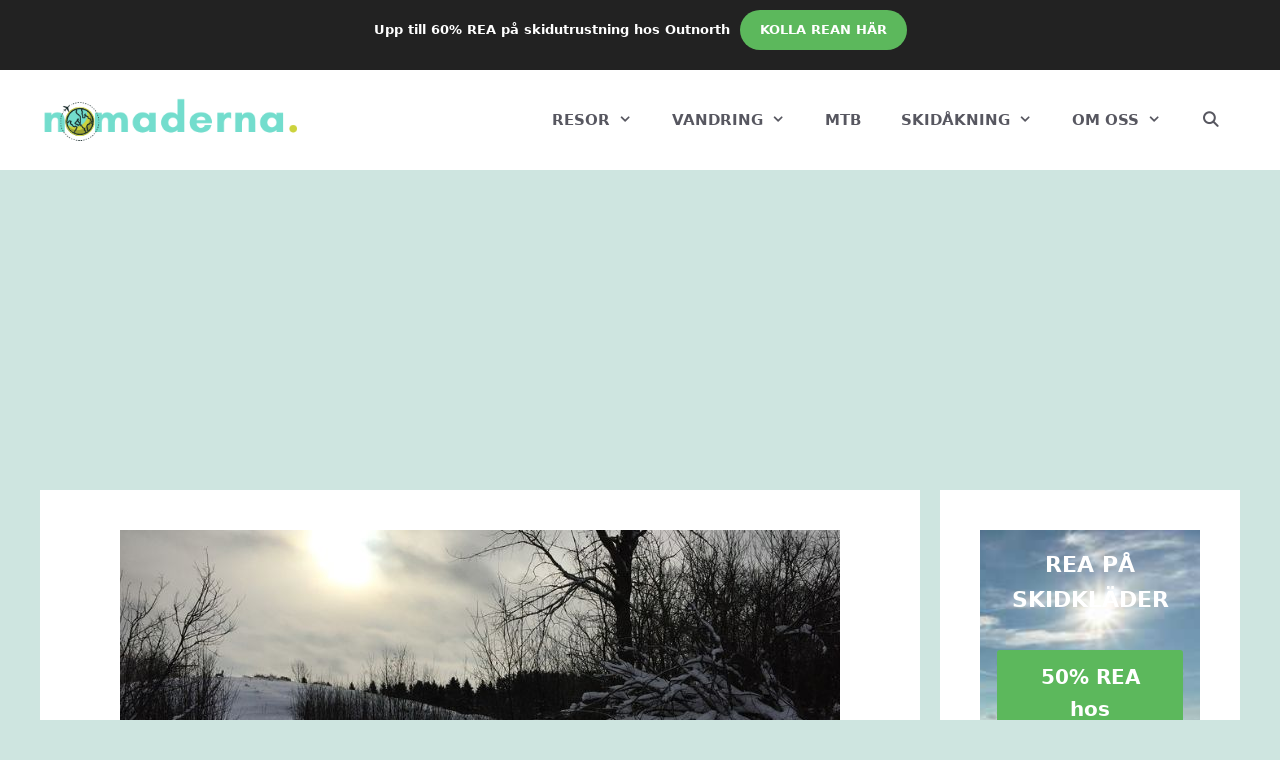

--- FILE ---
content_type: text/html; charset=UTF-8
request_url: https://www.nomaderna.se/aka-langdskidor-i-skane/
body_size: 20915
content:
<!DOCTYPE html>
<html lang="sv-SE">
<head>
	<meta charset="UTF-8">
	<meta name='robots' content='index, follow, max-image-preview:large, max-snippet:-1, max-video-preview:-1' />
	<style>img:is([sizes="auto" i], [sizes^="auto," i]) { contain-intrinsic-size: 3000px 1500px }</style>
	<meta name="viewport" content="width=device-width, initial-scale=1">
	<!-- This site is optimized with the Yoast SEO plugin v26.3 - https://yoast.com/wordpress/plugins/seo/ -->
	<title>Åka längdskidor i Skåne - 24 städer för längdskidåkning - Nomaderna</title>
	<link rel="canonical" href="https://www.nomaderna.se/aka-langdskidor-i-skane/" />
	<meta property="og:locale" content="sv_SE" />
	<meta property="og:type" content="article" />
	<meta property="og:title" content="Åka längdskidor i Skåne - 24 städer för längdskidåkning - Nomaderna" />
	<meta property="og:description" content="Det kan vara svårt att tror att det går att hitta längdskidspår i Skåne. Även om säsongen är mycket kortare ... Läs mer" />
	<meta property="og:url" content="https://www.nomaderna.se/aka-langdskidor-i-skane/" />
	<meta property="og:site_name" content="Nomaderna" />
	<meta property="article:published_time" content="2021-10-11T20:45:35+00:00" />
	<meta property="article:modified_time" content="2024-08-30T16:35:24+00:00" />
	<meta property="og:image" content="https://www.nomaderna.se/wp-content/uploads/2021/10/aka-langdskidor-i-skane.jpg" />
	<meta property="og:image:width" content="720" />
	<meta property="og:image:height" content="430" />
	<meta property="og:image:type" content="image/jpeg" />
	<meta name="author" content="Nomaderna" />
	<meta name="twitter:card" content="summary_large_image" />
	<meta name="twitter:label1" content="Skriven av" />
	<meta name="twitter:data1" content="Nomaderna" />
	<meta name="twitter:label2" content="Beräknad lästid" />
	<meta name="twitter:data2" content="10 minuter" />
	<script type="application/ld+json" class="yoast-schema-graph">{"@context":"https://schema.org","@graph":[{"@type":"Article","@id":"https://www.nomaderna.se/aka-langdskidor-i-skane/#article","isPartOf":{"@id":"https://www.nomaderna.se/aka-langdskidor-i-skane/"},"author":{"name":"Nomaderna","@id":"https://www.nomaderna.se/#/schema/person/57179feff7d4b9aeb8eec387c9b5f717"},"headline":"Åka längdskidor i Skåne &#8211; 24 städer för längdskidåkning","datePublished":"2021-10-11T20:45:35+00:00","dateModified":"2024-08-30T16:35:24+00:00","mainEntityOfPage":{"@id":"https://www.nomaderna.se/aka-langdskidor-i-skane/"},"wordCount":2217,"publisher":{"@id":"https://www.nomaderna.se/#/schema/person/57179feff7d4b9aeb8eec387c9b5f717"},"image":{"@id":"https://www.nomaderna.se/aka-langdskidor-i-skane/#primaryimage"},"thumbnailUrl":"https://www.nomaderna.se/wp-content/uploads/2021/10/aka-langdskidor-i-skane.jpg","articleSection":["Längdskidåkning"],"inLanguage":"sv-SE"},{"@type":"WebPage","@id":"https://www.nomaderna.se/aka-langdskidor-i-skane/","url":"https://www.nomaderna.se/aka-langdskidor-i-skane/","name":"Åka längdskidor i Skåne - 24 städer för längdskidåkning - Nomaderna","isPartOf":{"@id":"https://www.nomaderna.se/#website"},"primaryImageOfPage":{"@id":"https://www.nomaderna.se/aka-langdskidor-i-skane/#primaryimage"},"image":{"@id":"https://www.nomaderna.se/aka-langdskidor-i-skane/#primaryimage"},"thumbnailUrl":"https://www.nomaderna.se/wp-content/uploads/2021/10/aka-langdskidor-i-skane.jpg","datePublished":"2021-10-11T20:45:35+00:00","dateModified":"2024-08-30T16:35:24+00:00","breadcrumb":{"@id":"https://www.nomaderna.se/aka-langdskidor-i-skane/#breadcrumb"},"inLanguage":"sv-SE","potentialAction":[{"@type":"ReadAction","target":["https://www.nomaderna.se/aka-langdskidor-i-skane/"]}]},{"@type":"ImageObject","inLanguage":"sv-SE","@id":"https://www.nomaderna.se/aka-langdskidor-i-skane/#primaryimage","url":"https://www.nomaderna.se/wp-content/uploads/2021/10/aka-langdskidor-i-skane.jpg","contentUrl":"https://www.nomaderna.se/wp-content/uploads/2021/10/aka-langdskidor-i-skane.jpg","width":720,"height":430,"caption":"åka längdskidor i skåne"},{"@type":"BreadcrumbList","@id":"https://www.nomaderna.se/aka-langdskidor-i-skane/#breadcrumb","itemListElement":[{"@type":"ListItem","position":1,"name":"Hem","item":"https://www.nomaderna.se/"},{"@type":"ListItem","position":2,"name":"Åka längdskidor i Skåne &#8211; 24 städer för längdskidåkning"}]},{"@type":"WebSite","@id":"https://www.nomaderna.se/#website","url":"https://www.nomaderna.se/","name":"Nomaderna","description":"En blogg om friluftsliv, vandring &amp; mtb","publisher":{"@id":"https://www.nomaderna.se/#/schema/person/57179feff7d4b9aeb8eec387c9b5f717"},"potentialAction":[{"@type":"SearchAction","target":{"@type":"EntryPoint","urlTemplate":"https://www.nomaderna.se/?s={search_term_string}"},"query-input":{"@type":"PropertyValueSpecification","valueRequired":true,"valueName":"search_term_string"}}],"inLanguage":"sv-SE"},{"@type":["Person","Organization"],"@id":"https://www.nomaderna.se/#/schema/person/57179feff7d4b9aeb8eec387c9b5f717","name":"Nomaderna","image":{"@type":"ImageObject","inLanguage":"sv-SE","@id":"https://www.nomaderna.se/#/schema/person/image/","url":"https://www.nomaderna.se/wp-content/uploads/2022/04/cropped-nomaderna-logga-blogg.png","contentUrl":"https://www.nomaderna.se/wp-content/uploads/2022/04/cropped-nomaderna-logga-blogg.png","width":354,"height":73,"caption":"Nomaderna"},"logo":{"@id":"https://www.nomaderna.se/#/schema/person/image/"}}]}</script>
	<!-- / Yoast SEO plugin. -->


<link rel="alternate" type="application/rss+xml" title="Nomaderna &raquo; Webbflöde" href="https://www.nomaderna.se/feed/" />
<link rel="alternate" type="application/rss+xml" title="Nomaderna &raquo; Kommentarsflöde" href="https://www.nomaderna.se/comments/feed/" />
		<!-- This site uses the Google Analytics by MonsterInsights plugin v9.9.0 - Using Analytics tracking - https://www.monsterinsights.com/ -->
							<script src="//www.googletagmanager.com/gtag/js?id=G-4WBMK4FV2H"  data-cfasync="false" data-wpfc-render="false" async></script>
			<script data-cfasync="false" data-wpfc-render="false">
				var mi_version = '9.9.0';
				var mi_track_user = true;
				var mi_no_track_reason = '';
								var MonsterInsightsDefaultLocations = {"page_location":"https:\/\/www.nomaderna.se\/aka-langdskidor-i-skane\/","page_referrer":"https:\/\/www.nomaderna.se\/aka-langdskidor-i-skane"};
								if ( typeof MonsterInsightsPrivacyGuardFilter === 'function' ) {
					var MonsterInsightsLocations = (typeof MonsterInsightsExcludeQuery === 'object') ? MonsterInsightsPrivacyGuardFilter( MonsterInsightsExcludeQuery ) : MonsterInsightsPrivacyGuardFilter( MonsterInsightsDefaultLocations );
				} else {
					var MonsterInsightsLocations = (typeof MonsterInsightsExcludeQuery === 'object') ? MonsterInsightsExcludeQuery : MonsterInsightsDefaultLocations;
				}

								var disableStrs = [
										'ga-disable-G-4WBMK4FV2H',
									];

				/* Function to detect opted out users */
				function __gtagTrackerIsOptedOut() {
					for (var index = 0; index < disableStrs.length; index++) {
						if (document.cookie.indexOf(disableStrs[index] + '=true') > -1) {
							return true;
						}
					}

					return false;
				}

				/* Disable tracking if the opt-out cookie exists. */
				if (__gtagTrackerIsOptedOut()) {
					for (var index = 0; index < disableStrs.length; index++) {
						window[disableStrs[index]] = true;
					}
				}

				/* Opt-out function */
				function __gtagTrackerOptout() {
					for (var index = 0; index < disableStrs.length; index++) {
						document.cookie = disableStrs[index] + '=true; expires=Thu, 31 Dec 2099 23:59:59 UTC; path=/';
						window[disableStrs[index]] = true;
					}
				}

				if ('undefined' === typeof gaOptout) {
					function gaOptout() {
						__gtagTrackerOptout();
					}
				}
								window.dataLayer = window.dataLayer || [];

				window.MonsterInsightsDualTracker = {
					helpers: {},
					trackers: {},
				};
				if (mi_track_user) {
					function __gtagDataLayer() {
						dataLayer.push(arguments);
					}

					function __gtagTracker(type, name, parameters) {
						if (!parameters) {
							parameters = {};
						}

						if (parameters.send_to) {
							__gtagDataLayer.apply(null, arguments);
							return;
						}

						if (type === 'event') {
														parameters.send_to = monsterinsights_frontend.v4_id;
							var hookName = name;
							if (typeof parameters['event_category'] !== 'undefined') {
								hookName = parameters['event_category'] + ':' + name;
							}

							if (typeof MonsterInsightsDualTracker.trackers[hookName] !== 'undefined') {
								MonsterInsightsDualTracker.trackers[hookName](parameters);
							} else {
								__gtagDataLayer('event', name, parameters);
							}
							
						} else {
							__gtagDataLayer.apply(null, arguments);
						}
					}

					__gtagTracker('js', new Date());
					__gtagTracker('set', {
						'developer_id.dZGIzZG': true,
											});
					if ( MonsterInsightsLocations.page_location ) {
						__gtagTracker('set', MonsterInsightsLocations);
					}
										__gtagTracker('config', 'G-4WBMK4FV2H', {"forceSSL":"true","link_attribution":"true"} );
										window.gtag = __gtagTracker;										(function () {
						/* https://developers.google.com/analytics/devguides/collection/analyticsjs/ */
						/* ga and __gaTracker compatibility shim. */
						var noopfn = function () {
							return null;
						};
						var newtracker = function () {
							return new Tracker();
						};
						var Tracker = function () {
							return null;
						};
						var p = Tracker.prototype;
						p.get = noopfn;
						p.set = noopfn;
						p.send = function () {
							var args = Array.prototype.slice.call(arguments);
							args.unshift('send');
							__gaTracker.apply(null, args);
						};
						var __gaTracker = function () {
							var len = arguments.length;
							if (len === 0) {
								return;
							}
							var f = arguments[len - 1];
							if (typeof f !== 'object' || f === null || typeof f.hitCallback !== 'function') {
								if ('send' === arguments[0]) {
									var hitConverted, hitObject = false, action;
									if ('event' === arguments[1]) {
										if ('undefined' !== typeof arguments[3]) {
											hitObject = {
												'eventAction': arguments[3],
												'eventCategory': arguments[2],
												'eventLabel': arguments[4],
												'value': arguments[5] ? arguments[5] : 1,
											}
										}
									}
									if ('pageview' === arguments[1]) {
										if ('undefined' !== typeof arguments[2]) {
											hitObject = {
												'eventAction': 'page_view',
												'page_path': arguments[2],
											}
										}
									}
									if (typeof arguments[2] === 'object') {
										hitObject = arguments[2];
									}
									if (typeof arguments[5] === 'object') {
										Object.assign(hitObject, arguments[5]);
									}
									if ('undefined' !== typeof arguments[1].hitType) {
										hitObject = arguments[1];
										if ('pageview' === hitObject.hitType) {
											hitObject.eventAction = 'page_view';
										}
									}
									if (hitObject) {
										action = 'timing' === arguments[1].hitType ? 'timing_complete' : hitObject.eventAction;
										hitConverted = mapArgs(hitObject);
										__gtagTracker('event', action, hitConverted);
									}
								}
								return;
							}

							function mapArgs(args) {
								var arg, hit = {};
								var gaMap = {
									'eventCategory': 'event_category',
									'eventAction': 'event_action',
									'eventLabel': 'event_label',
									'eventValue': 'event_value',
									'nonInteraction': 'non_interaction',
									'timingCategory': 'event_category',
									'timingVar': 'name',
									'timingValue': 'value',
									'timingLabel': 'event_label',
									'page': 'page_path',
									'location': 'page_location',
									'title': 'page_title',
									'referrer' : 'page_referrer',
								};
								for (arg in args) {
																		if (!(!args.hasOwnProperty(arg) || !gaMap.hasOwnProperty(arg))) {
										hit[gaMap[arg]] = args[arg];
									} else {
										hit[arg] = args[arg];
									}
								}
								return hit;
							}

							try {
								f.hitCallback();
							} catch (ex) {
							}
						};
						__gaTracker.create = newtracker;
						__gaTracker.getByName = newtracker;
						__gaTracker.getAll = function () {
							return [];
						};
						__gaTracker.remove = noopfn;
						__gaTracker.loaded = true;
						window['__gaTracker'] = __gaTracker;
					})();
									} else {
										console.log("");
					(function () {
						function __gtagTracker() {
							return null;
						}

						window['__gtagTracker'] = __gtagTracker;
						window['gtag'] = __gtagTracker;
					})();
									}
			</script>
			
							<!-- / Google Analytics by MonsterInsights -->
		<script>
window._wpemojiSettings = {"baseUrl":"https:\/\/s.w.org\/images\/core\/emoji\/16.0.1\/72x72\/","ext":".png","svgUrl":"https:\/\/s.w.org\/images\/core\/emoji\/16.0.1\/svg\/","svgExt":".svg","source":{"concatemoji":"https:\/\/www.nomaderna.se\/wp-includes\/js\/wp-emoji-release.min.js?ver=6.8.3"}};
/*! This file is auto-generated */
!function(s,n){var o,i,e;function c(e){try{var t={supportTests:e,timestamp:(new Date).valueOf()};sessionStorage.setItem(o,JSON.stringify(t))}catch(e){}}function p(e,t,n){e.clearRect(0,0,e.canvas.width,e.canvas.height),e.fillText(t,0,0);var t=new Uint32Array(e.getImageData(0,0,e.canvas.width,e.canvas.height).data),a=(e.clearRect(0,0,e.canvas.width,e.canvas.height),e.fillText(n,0,0),new Uint32Array(e.getImageData(0,0,e.canvas.width,e.canvas.height).data));return t.every(function(e,t){return e===a[t]})}function u(e,t){e.clearRect(0,0,e.canvas.width,e.canvas.height),e.fillText(t,0,0);for(var n=e.getImageData(16,16,1,1),a=0;a<n.data.length;a++)if(0!==n.data[a])return!1;return!0}function f(e,t,n,a){switch(t){case"flag":return n(e,"\ud83c\udff3\ufe0f\u200d\u26a7\ufe0f","\ud83c\udff3\ufe0f\u200b\u26a7\ufe0f")?!1:!n(e,"\ud83c\udde8\ud83c\uddf6","\ud83c\udde8\u200b\ud83c\uddf6")&&!n(e,"\ud83c\udff4\udb40\udc67\udb40\udc62\udb40\udc65\udb40\udc6e\udb40\udc67\udb40\udc7f","\ud83c\udff4\u200b\udb40\udc67\u200b\udb40\udc62\u200b\udb40\udc65\u200b\udb40\udc6e\u200b\udb40\udc67\u200b\udb40\udc7f");case"emoji":return!a(e,"\ud83e\udedf")}return!1}function g(e,t,n,a){var r="undefined"!=typeof WorkerGlobalScope&&self instanceof WorkerGlobalScope?new OffscreenCanvas(300,150):s.createElement("canvas"),o=r.getContext("2d",{willReadFrequently:!0}),i=(o.textBaseline="top",o.font="600 32px Arial",{});return e.forEach(function(e){i[e]=t(o,e,n,a)}),i}function t(e){var t=s.createElement("script");t.src=e,t.defer=!0,s.head.appendChild(t)}"undefined"!=typeof Promise&&(o="wpEmojiSettingsSupports",i=["flag","emoji"],n.supports={everything:!0,everythingExceptFlag:!0},e=new Promise(function(e){s.addEventListener("DOMContentLoaded",e,{once:!0})}),new Promise(function(t){var n=function(){try{var e=JSON.parse(sessionStorage.getItem(o));if("object"==typeof e&&"number"==typeof e.timestamp&&(new Date).valueOf()<e.timestamp+604800&&"object"==typeof e.supportTests)return e.supportTests}catch(e){}return null}();if(!n){if("undefined"!=typeof Worker&&"undefined"!=typeof OffscreenCanvas&&"undefined"!=typeof URL&&URL.createObjectURL&&"undefined"!=typeof Blob)try{var e="postMessage("+g.toString()+"("+[JSON.stringify(i),f.toString(),p.toString(),u.toString()].join(",")+"));",a=new Blob([e],{type:"text/javascript"}),r=new Worker(URL.createObjectURL(a),{name:"wpTestEmojiSupports"});return void(r.onmessage=function(e){c(n=e.data),r.terminate(),t(n)})}catch(e){}c(n=g(i,f,p,u))}t(n)}).then(function(e){for(var t in e)n.supports[t]=e[t],n.supports.everything=n.supports.everything&&n.supports[t],"flag"!==t&&(n.supports.everythingExceptFlag=n.supports.everythingExceptFlag&&n.supports[t]);n.supports.everythingExceptFlag=n.supports.everythingExceptFlag&&!n.supports.flag,n.DOMReady=!1,n.readyCallback=function(){n.DOMReady=!0}}).then(function(){return e}).then(function(){var e;n.supports.everything||(n.readyCallback(),(e=n.source||{}).concatemoji?t(e.concatemoji):e.wpemoji&&e.twemoji&&(t(e.twemoji),t(e.wpemoji)))}))}((window,document),window._wpemojiSettings);
</script>
<!-- www.nomaderna.se is managing ads with Advanced Ads 2.0.13 – https://wpadvancedads.com/ --><script id="nomad-ready">
			window.advanced_ads_ready=function(e,a){a=a||"complete";var d=function(e){return"interactive"===a?"loading"!==e:"complete"===e};d(document.readyState)?e():document.addEventListener("readystatechange",(function(a){d(a.target.readyState)&&e()}),{once:"interactive"===a})},window.advanced_ads_ready_queue=window.advanced_ads_ready_queue||[];		</script>
		<style id='wp-emoji-styles-inline-css'>

	img.wp-smiley, img.emoji {
		display: inline !important;
		border: none !important;
		box-shadow: none !important;
		height: 1em !important;
		width: 1em !important;
		margin: 0 0.07em !important;
		vertical-align: -0.1em !important;
		background: none !important;
		padding: 0 !important;
	}
</style>
<link rel='stylesheet' id='wp-block-library-css' href='https://www.nomaderna.se/wp-includes/css/dist/block-library/style.min.css?ver=6.8.3' media='all' />
<style id='classic-theme-styles-inline-css'>
/*! This file is auto-generated */
.wp-block-button__link{color:#fff;background-color:#32373c;border-radius:9999px;box-shadow:none;text-decoration:none;padding:calc(.667em + 2px) calc(1.333em + 2px);font-size:1.125em}.wp-block-file__button{background:#32373c;color:#fff;text-decoration:none}
</style>
<style id='global-styles-inline-css'>
:root{--wp--preset--aspect-ratio--square: 1;--wp--preset--aspect-ratio--4-3: 4/3;--wp--preset--aspect-ratio--3-4: 3/4;--wp--preset--aspect-ratio--3-2: 3/2;--wp--preset--aspect-ratio--2-3: 2/3;--wp--preset--aspect-ratio--16-9: 16/9;--wp--preset--aspect-ratio--9-16: 9/16;--wp--preset--color--black: #000000;--wp--preset--color--cyan-bluish-gray: #abb8c3;--wp--preset--color--white: #ffffff;--wp--preset--color--pale-pink: #f78da7;--wp--preset--color--vivid-red: #cf2e2e;--wp--preset--color--luminous-vivid-orange: #ff6900;--wp--preset--color--luminous-vivid-amber: #fcb900;--wp--preset--color--light-green-cyan: #7bdcb5;--wp--preset--color--vivid-green-cyan: #00d084;--wp--preset--color--pale-cyan-blue: #8ed1fc;--wp--preset--color--vivid-cyan-blue: #0693e3;--wp--preset--color--vivid-purple: #9b51e0;--wp--preset--color--contrast: var(--contrast);--wp--preset--color--contrast-2: var(--contrast-2);--wp--preset--color--contrast-3: var(--contrast-3);--wp--preset--color--base: var(--base);--wp--preset--color--base-2: var(--base-2);--wp--preset--color--base-3: var(--base-3);--wp--preset--color--accent: var(--accent);--wp--preset--gradient--vivid-cyan-blue-to-vivid-purple: linear-gradient(135deg,rgba(6,147,227,1) 0%,rgb(155,81,224) 100%);--wp--preset--gradient--light-green-cyan-to-vivid-green-cyan: linear-gradient(135deg,rgb(122,220,180) 0%,rgb(0,208,130) 100%);--wp--preset--gradient--luminous-vivid-amber-to-luminous-vivid-orange: linear-gradient(135deg,rgba(252,185,0,1) 0%,rgba(255,105,0,1) 100%);--wp--preset--gradient--luminous-vivid-orange-to-vivid-red: linear-gradient(135deg,rgba(255,105,0,1) 0%,rgb(207,46,46) 100%);--wp--preset--gradient--very-light-gray-to-cyan-bluish-gray: linear-gradient(135deg,rgb(238,238,238) 0%,rgb(169,184,195) 100%);--wp--preset--gradient--cool-to-warm-spectrum: linear-gradient(135deg,rgb(74,234,220) 0%,rgb(151,120,209) 20%,rgb(207,42,186) 40%,rgb(238,44,130) 60%,rgb(251,105,98) 80%,rgb(254,248,76) 100%);--wp--preset--gradient--blush-light-purple: linear-gradient(135deg,rgb(255,206,236) 0%,rgb(152,150,240) 100%);--wp--preset--gradient--blush-bordeaux: linear-gradient(135deg,rgb(254,205,165) 0%,rgb(254,45,45) 50%,rgb(107,0,62) 100%);--wp--preset--gradient--luminous-dusk: linear-gradient(135deg,rgb(255,203,112) 0%,rgb(199,81,192) 50%,rgb(65,88,208) 100%);--wp--preset--gradient--pale-ocean: linear-gradient(135deg,rgb(255,245,203) 0%,rgb(182,227,212) 50%,rgb(51,167,181) 100%);--wp--preset--gradient--electric-grass: linear-gradient(135deg,rgb(202,248,128) 0%,rgb(113,206,126) 100%);--wp--preset--gradient--midnight: linear-gradient(135deg,rgb(2,3,129) 0%,rgb(40,116,252) 100%);--wp--preset--font-size--small: 13px;--wp--preset--font-size--medium: 20px;--wp--preset--font-size--large: 36px;--wp--preset--font-size--x-large: 42px;--wp--preset--spacing--20: 0.44rem;--wp--preset--spacing--30: 0.67rem;--wp--preset--spacing--40: 1rem;--wp--preset--spacing--50: 1.5rem;--wp--preset--spacing--60: 2.25rem;--wp--preset--spacing--70: 3.38rem;--wp--preset--spacing--80: 5.06rem;--wp--preset--shadow--natural: 6px 6px 9px rgba(0, 0, 0, 0.2);--wp--preset--shadow--deep: 12px 12px 50px rgba(0, 0, 0, 0.4);--wp--preset--shadow--sharp: 6px 6px 0px rgba(0, 0, 0, 0.2);--wp--preset--shadow--outlined: 6px 6px 0px -3px rgba(255, 255, 255, 1), 6px 6px rgba(0, 0, 0, 1);--wp--preset--shadow--crisp: 6px 6px 0px rgba(0, 0, 0, 1);}:where(.is-layout-flex){gap: 0.5em;}:where(.is-layout-grid){gap: 0.5em;}body .is-layout-flex{display: flex;}.is-layout-flex{flex-wrap: wrap;align-items: center;}.is-layout-flex > :is(*, div){margin: 0;}body .is-layout-grid{display: grid;}.is-layout-grid > :is(*, div){margin: 0;}:where(.wp-block-columns.is-layout-flex){gap: 2em;}:where(.wp-block-columns.is-layout-grid){gap: 2em;}:where(.wp-block-post-template.is-layout-flex){gap: 1.25em;}:where(.wp-block-post-template.is-layout-grid){gap: 1.25em;}.has-black-color{color: var(--wp--preset--color--black) !important;}.has-cyan-bluish-gray-color{color: var(--wp--preset--color--cyan-bluish-gray) !important;}.has-white-color{color: var(--wp--preset--color--white) !important;}.has-pale-pink-color{color: var(--wp--preset--color--pale-pink) !important;}.has-vivid-red-color{color: var(--wp--preset--color--vivid-red) !important;}.has-luminous-vivid-orange-color{color: var(--wp--preset--color--luminous-vivid-orange) !important;}.has-luminous-vivid-amber-color{color: var(--wp--preset--color--luminous-vivid-amber) !important;}.has-light-green-cyan-color{color: var(--wp--preset--color--light-green-cyan) !important;}.has-vivid-green-cyan-color{color: var(--wp--preset--color--vivid-green-cyan) !important;}.has-pale-cyan-blue-color{color: var(--wp--preset--color--pale-cyan-blue) !important;}.has-vivid-cyan-blue-color{color: var(--wp--preset--color--vivid-cyan-blue) !important;}.has-vivid-purple-color{color: var(--wp--preset--color--vivid-purple) !important;}.has-black-background-color{background-color: var(--wp--preset--color--black) !important;}.has-cyan-bluish-gray-background-color{background-color: var(--wp--preset--color--cyan-bluish-gray) !important;}.has-white-background-color{background-color: var(--wp--preset--color--white) !important;}.has-pale-pink-background-color{background-color: var(--wp--preset--color--pale-pink) !important;}.has-vivid-red-background-color{background-color: var(--wp--preset--color--vivid-red) !important;}.has-luminous-vivid-orange-background-color{background-color: var(--wp--preset--color--luminous-vivid-orange) !important;}.has-luminous-vivid-amber-background-color{background-color: var(--wp--preset--color--luminous-vivid-amber) !important;}.has-light-green-cyan-background-color{background-color: var(--wp--preset--color--light-green-cyan) !important;}.has-vivid-green-cyan-background-color{background-color: var(--wp--preset--color--vivid-green-cyan) !important;}.has-pale-cyan-blue-background-color{background-color: var(--wp--preset--color--pale-cyan-blue) !important;}.has-vivid-cyan-blue-background-color{background-color: var(--wp--preset--color--vivid-cyan-blue) !important;}.has-vivid-purple-background-color{background-color: var(--wp--preset--color--vivid-purple) !important;}.has-black-border-color{border-color: var(--wp--preset--color--black) !important;}.has-cyan-bluish-gray-border-color{border-color: var(--wp--preset--color--cyan-bluish-gray) !important;}.has-white-border-color{border-color: var(--wp--preset--color--white) !important;}.has-pale-pink-border-color{border-color: var(--wp--preset--color--pale-pink) !important;}.has-vivid-red-border-color{border-color: var(--wp--preset--color--vivid-red) !important;}.has-luminous-vivid-orange-border-color{border-color: var(--wp--preset--color--luminous-vivid-orange) !important;}.has-luminous-vivid-amber-border-color{border-color: var(--wp--preset--color--luminous-vivid-amber) !important;}.has-light-green-cyan-border-color{border-color: var(--wp--preset--color--light-green-cyan) !important;}.has-vivid-green-cyan-border-color{border-color: var(--wp--preset--color--vivid-green-cyan) !important;}.has-pale-cyan-blue-border-color{border-color: var(--wp--preset--color--pale-cyan-blue) !important;}.has-vivid-cyan-blue-border-color{border-color: var(--wp--preset--color--vivid-cyan-blue) !important;}.has-vivid-purple-border-color{border-color: var(--wp--preset--color--vivid-purple) !important;}.has-vivid-cyan-blue-to-vivid-purple-gradient-background{background: var(--wp--preset--gradient--vivid-cyan-blue-to-vivid-purple) !important;}.has-light-green-cyan-to-vivid-green-cyan-gradient-background{background: var(--wp--preset--gradient--light-green-cyan-to-vivid-green-cyan) !important;}.has-luminous-vivid-amber-to-luminous-vivid-orange-gradient-background{background: var(--wp--preset--gradient--luminous-vivid-amber-to-luminous-vivid-orange) !important;}.has-luminous-vivid-orange-to-vivid-red-gradient-background{background: var(--wp--preset--gradient--luminous-vivid-orange-to-vivid-red) !important;}.has-very-light-gray-to-cyan-bluish-gray-gradient-background{background: var(--wp--preset--gradient--very-light-gray-to-cyan-bluish-gray) !important;}.has-cool-to-warm-spectrum-gradient-background{background: var(--wp--preset--gradient--cool-to-warm-spectrum) !important;}.has-blush-light-purple-gradient-background{background: var(--wp--preset--gradient--blush-light-purple) !important;}.has-blush-bordeaux-gradient-background{background: var(--wp--preset--gradient--blush-bordeaux) !important;}.has-luminous-dusk-gradient-background{background: var(--wp--preset--gradient--luminous-dusk) !important;}.has-pale-ocean-gradient-background{background: var(--wp--preset--gradient--pale-ocean) !important;}.has-electric-grass-gradient-background{background: var(--wp--preset--gradient--electric-grass) !important;}.has-midnight-gradient-background{background: var(--wp--preset--gradient--midnight) !important;}.has-small-font-size{font-size: var(--wp--preset--font-size--small) !important;}.has-medium-font-size{font-size: var(--wp--preset--font-size--medium) !important;}.has-large-font-size{font-size: var(--wp--preset--font-size--large) !important;}.has-x-large-font-size{font-size: var(--wp--preset--font-size--x-large) !important;}
:where(.wp-block-post-template.is-layout-flex){gap: 1.25em;}:where(.wp-block-post-template.is-layout-grid){gap: 1.25em;}
:where(.wp-block-columns.is-layout-flex){gap: 2em;}:where(.wp-block-columns.is-layout-grid){gap: 2em;}
:root :where(.wp-block-pullquote){font-size: 1.5em;line-height: 1.6;}
</style>
<link rel='stylesheet' id='wp-show-posts-css' href='https://www.nomaderna.se/wp-content/plugins/wp-show-posts/css/wp-show-posts-min.css?ver=1.1.6' media='all' />
<link rel='stylesheet' id='ez-toc-css' href='https://www.nomaderna.se/wp-content/plugins/easy-table-of-contents/assets/css/screen.min.css?ver=2.0.76' media='all' />
<style id='ez-toc-inline-css'>
div#ez-toc-container .ez-toc-title {font-size: 120%;}div#ez-toc-container .ez-toc-title {font-weight: 500;}div#ez-toc-container ul li , div#ez-toc-container ul li a {font-size: 95%;}div#ez-toc-container ul li , div#ez-toc-container ul li a {font-weight: 500;}div#ez-toc-container nav ul ul li {font-size: 90%;}
</style>
<link rel='stylesheet' id='generate-style-css' href='https://www.nomaderna.se/wp-content/themes/generatepress/assets/css/all.min.css?ver=3.6.0' media='all' />
<style id='generate-style-inline-css'>
@media (max-width:768px){}
@media (max-width:768px){.main-navigation .menu-toggle,.main-navigation .mobile-bar-items,.sidebar-nav-mobile:not(#sticky-placeholder){display:block;}.main-navigation ul,.gen-sidebar-nav{display:none;}[class*="nav-float-"] .site-header .inside-header > *{float:none;clear:both;}}
.dynamic-author-image-rounded{border-radius:100%;}.dynamic-featured-image, .dynamic-author-image{vertical-align:middle;}.one-container.blog .dynamic-content-template:not(:last-child), .one-container.archive .dynamic-content-template:not(:last-child){padding-bottom:0px;}.dynamic-entry-excerpt > p:last-child{margin-bottom:0px;}
</style>
<link rel='stylesheet' id='generate-font-icons-css' href='https://www.nomaderna.se/wp-content/themes/generatepress/assets/css/components/font-icons.min.css?ver=3.6.0' media='all' />
<link rel='stylesheet' id='font-awesome-css' href='https://www.nomaderna.se/wp-content/themes/generatepress/assets/css/components/font-awesome.min.css?ver=4.7' media='all' />
<link rel='stylesheet' id='generatepress-dynamic-css' href='https://www.nomaderna.se/wp-content/uploads/generatepress/style.min.css?ver=1761910685' media='all' />
<style id='generateblocks-inline-css'>
.gb-container-f726a38c{max-width:1200px;text-align:center;margin-right:auto;margin-left:auto;}.gb-button-2065772d{display:inline-flex;padding:15px 20px;background-color:#0366d6;color:#ffffff;text-decoration:none;}.gb-button-2065772d:hover, .gb-button-2065772d:active, .gb-button-2065772d:focus{background-color:#222222;color:#ffffff;}:root{--gb-container-width:1200px;}.gb-container .wp-block-image img{vertical-align:middle;}.gb-grid-wrapper .wp-block-image{margin-bottom:0;}.gb-highlight{background:none;}.gb-shape{line-height:0;}
</style>
<link rel='stylesheet' id='generate-blog-images-css' href='https://www.nomaderna.se/wp-content/plugins/gp-premium/blog/functions/css/featured-images.min.css?ver=2.5.5' media='all' />
<style id='kadence-blocks-global-variables-inline-css'>
:root {--global-kb-font-size-sm:clamp(0.8rem, 0.73rem + 0.217vw, 0.9rem);--global-kb-font-size-md:clamp(1.1rem, 0.995rem + 0.326vw, 1.25rem);--global-kb-font-size-lg:clamp(1.75rem, 1.576rem + 0.543vw, 2rem);--global-kb-font-size-xl:clamp(2.25rem, 1.728rem + 1.63vw, 3rem);--global-kb-font-size-xxl:clamp(2.5rem, 1.456rem + 3.26vw, 4rem);--global-kb-font-size-xxxl:clamp(2.75rem, 0.489rem + 7.065vw, 6rem);}:root {--global-palette1: #3182CE;--global-palette2: #2B6CB0;--global-palette3: #1A202C;--global-palette4: #2D3748;--global-palette5: #4A5568;--global-palette6: #718096;--global-palette7: #EDF2F7;--global-palette8: #F7FAFC;--global-palette9: #ffffff;}
</style>
<script src="https://www.nomaderna.se/wp-content/plugins/google-analytics-for-wordpress/assets/js/frontend-gtag.min.js?ver=9.9.0" id="monsterinsights-frontend-script-js" async data-wp-strategy="async"></script>
<script data-cfasync="false" data-wpfc-render="false" id='monsterinsights-frontend-script-js-extra'>var monsterinsights_frontend = {"js_events_tracking":"true","download_extensions":"doc,pdf,ppt,zip,xls,docx,pptx,xlsx","inbound_paths":"[]","home_url":"https:\/\/www.nomaderna.se","hash_tracking":"false","v4_id":"G-4WBMK4FV2H"};</script>
<link rel="https://api.w.org/" href="https://www.nomaderna.se/wp-json/" /><link rel="alternate" title="JSON" type="application/json" href="https://www.nomaderna.se/wp-json/wp/v2/posts/17826" /><link rel="EditURI" type="application/rsd+xml" title="RSD" href="https://www.nomaderna.se/xmlrpc.php?rsd" />
<meta name="generator" content="WordPress 6.8.3" />
<link rel='shortlink' href='https://www.nomaderna.se/?p=17826' />
<link rel="alternate" title="oEmbed (JSON)" type="application/json+oembed" href="https://www.nomaderna.se/wp-json/oembed/1.0/embed?url=https%3A%2F%2Fwww.nomaderna.se%2Faka-langdskidor-i-skane%2F" />
<link rel="alternate" title="oEmbed (XML)" type="text/xml+oembed" href="https://www.nomaderna.se/wp-json/oembed/1.0/embed?url=https%3A%2F%2Fwww.nomaderna.se%2Faka-langdskidor-i-skane%2F&#038;format=xml" />
<style>[class*=" icon-oc-"],[class^=icon-oc-]{speak:none;font-style:normal;font-weight:400;font-variant:normal;text-transform:none;line-height:1;-webkit-font-smoothing:antialiased;-moz-osx-font-smoothing:grayscale}.icon-oc-one-com-white-32px-fill:before{content:"901"}.icon-oc-one-com:before{content:"900"}#one-com-icon,.toplevel_page_onecom-wp .wp-menu-image{speak:none;display:flex;align-items:center;justify-content:center;text-transform:none;line-height:1;-webkit-font-smoothing:antialiased;-moz-osx-font-smoothing:grayscale}.onecom-wp-admin-bar-item>a,.toplevel_page_onecom-wp>.wp-menu-name{font-size:16px;font-weight:400;line-height:1}.toplevel_page_onecom-wp>.wp-menu-name img{width:69px;height:9px;}.wp-submenu-wrap.wp-submenu>.wp-submenu-head>img{width:88px;height:auto}.onecom-wp-admin-bar-item>a img{height:7px!important}.onecom-wp-admin-bar-item>a img,.toplevel_page_onecom-wp>.wp-menu-name img{opacity:.8}.onecom-wp-admin-bar-item.hover>a img,.toplevel_page_onecom-wp.wp-has-current-submenu>.wp-menu-name img,li.opensub>a.toplevel_page_onecom-wp>.wp-menu-name img{opacity:1}#one-com-icon:before,.onecom-wp-admin-bar-item>a:before,.toplevel_page_onecom-wp>.wp-menu-image:before{content:'';position:static!important;background-color:rgba(240,245,250,.4);border-radius:102px;width:18px;height:18px;padding:0!important}.onecom-wp-admin-bar-item>a:before{width:14px;height:14px}.onecom-wp-admin-bar-item.hover>a:before,.toplevel_page_onecom-wp.opensub>a>.wp-menu-image:before,.toplevel_page_onecom-wp.wp-has-current-submenu>.wp-menu-image:before{background-color:#76b82a}.onecom-wp-admin-bar-item>a{display:inline-flex!important;align-items:center;justify-content:center}#one-com-logo-wrapper{font-size:4em}#one-com-icon{vertical-align:middle}.imagify-welcome{display:none !important;}</style><script  async src="https://pagead2.googlesyndication.com/pagead/js/adsbygoogle.js?client=ca-pub-4759796346465867" crossorigin="anonymous"></script><link rel="icon" href="https://www.nomaderna.se/wp-content/uploads/2022/04/cropped-nomaderna-favicon-hemsida-32x32.png" sizes="32x32" />
<link rel="icon" href="https://www.nomaderna.se/wp-content/uploads/2022/04/cropped-nomaderna-favicon-hemsida-192x192.png" sizes="192x192" />
<link rel="apple-touch-icon" href="https://www.nomaderna.se/wp-content/uploads/2022/04/cropped-nomaderna-favicon-hemsida-180x180.png" />
<meta name="msapplication-TileImage" content="https://www.nomaderna.se/wp-content/uploads/2022/04/cropped-nomaderna-favicon-hemsida-270x270.png" />
		<style id="wp-custom-css">
			.posted-on .updated {
    display: inline-block;
}

.posted-on .updated + .entry-date {
display: none;
}

.posted-on .updated:before {
content: "Senast Uppdaterad ";
}

.main-navigation .main-nav ul li[class*="menu-"] > a {
    font-weight: bold;
}

figure {
    margin-bottom: 30px;
}		</style>
		</head>

<body data-rsssl=1 class="wp-singular post-template-default single single-post postid-17826 single-format-standard wp-custom-logo wp-embed-responsive wp-theme-generatepress post-image-above-header post-image-aligned-center right-sidebar nav-float-right separate-containers fluid-header active-footer-widgets-3 nav-search-enabled header-aligned-left dropdown-hover featured-image-active aa-prefix-nomad-" itemtype="https://schema.org/Blog" itemscope>
	<a class="screen-reader-text skip-link" href="#content" title="Hoppa till innehåll">Hoppa till innehåll</a>		<div class="top-bar top-bar-align-center">
			<div class="inside-top-bar grid-container grid-parent">
				<aside id="block-30" class="widget inner-padding widget_block"><div class="gb-container gb-container-845f084b">
<div class="gb-container gb-container-f726a38c">

<p class="has-text-align-center"><strong>Upp till 60% REA på skidutrustning hos Outnorth</strong></p>

</div>
</div></aside><aside id="block-36" class="widget inner-padding widget_block">
<div class="wp-block-buttons is-layout-flex wp-block-buttons-is-layout-flex">
<div class="wp-block-button"><a class="wp-block-button__link wp-element-button" href="https://www.outnorth.com/se/kampanjer/outlet/outlet-utrustning?custom.ActivitiesOutnorth=Alpint&amp;custom.ActivitiesOutnorth=L%C3%A4ngdskid%C3%A5kning&amp;custom.ActivitiesOutnorth=Snowboard&amp;custom.ActivitiesOutnorth=Topptur&amp;custom.ActivitiesOutnorth=Turskid%C3%A5kning" target="_blank" rel="noreferrer noopener"><strong>KOLLA REAN HÄR</strong></a></div>
</div>
</aside>			</div>
		</div>
				<header class="site-header" id="masthead" aria-label="Webbplats"  itemtype="https://schema.org/WPHeader" itemscope>
			<div class="inside-header grid-container grid-parent">
				<div class="site-logo">
					<a href="https://www.nomaderna.se/" rel="home">
						<img  class="header-image is-logo-image" alt="Nomaderna" src="https://www.nomaderna.se/wp-content/uploads/2022/04/cropped-nomaderna-logga-blogg.png" />
					</a>
				</div>		<nav class="main-navigation sub-menu-right" id="site-navigation" aria-label="Primär"  itemtype="https://schema.org/SiteNavigationElement" itemscope>
			<div class="inside-navigation grid-container grid-parent">
				<form method="get" class="search-form navigation-search" action="https://www.nomaderna.se/">
					<input type="search" class="search-field" value="" name="s" title="Sök" />
				</form>		<div class="mobile-bar-items">
						<span class="search-item">
				<a aria-label="Öppna sökfältet" href="#">
									</a>
			</span>
		</div>
						<button class="menu-toggle" aria-controls="primary-menu" aria-expanded="false">
					<span class="mobile-menu">Meny</span>				</button>
				<div id="primary-menu" class="main-nav"><ul id="menu-meny" class=" menu sf-menu"><li id="menu-item-62" class="menu-item menu-item-type-custom menu-item-object-custom menu-item-has-children menu-item-62"><a>RESOR<span role="presentation" class="dropdown-menu-toggle"></span></a>
<ul class="sub-menu">
	<li id="menu-item-2035" class="menu-item menu-item-type-custom menu-item-object-custom menu-item-2035"><a href="https://www.nomaderna.se/category/restips/">Restips</a></li>
	<li id="menu-item-16583" class="menu-item menu-item-type-taxonomy menu-item-object-category menu-item-16583"><a href="https://www.nomaderna.se/category/resmal/">Resmål</a></li>
</ul>
</li>
<li id="menu-item-20578" class="menu-item menu-item-type-custom menu-item-object-custom menu-item-has-children menu-item-20578"><a>VANDRING<span role="presentation" class="dropdown-menu-toggle"></span></a>
<ul class="sub-menu">
	<li id="menu-item-20575" class="menu-item menu-item-type-taxonomy menu-item-object-category menu-item-20575"><a href="https://www.nomaderna.se/category/vandringstips/">Vandringstips</a></li>
	<li id="menu-item-20577" class="menu-item menu-item-type-taxonomy menu-item-object-category menu-item-20577"><a href="https://www.nomaderna.se/category/vandringsklader/">Vandringskläder</a></li>
	<li id="menu-item-20576" class="menu-item menu-item-type-taxonomy menu-item-object-category menu-item-20576"><a href="https://www.nomaderna.se/category/vandringsutrustning/">Vandringsutrustning</a></li>
</ul>
</li>
<li id="menu-item-16585" class="menu-item menu-item-type-taxonomy menu-item-object-category menu-item-16585"><a href="https://www.nomaderna.se/category/mtb/">MTB</a></li>
<li id="menu-item-20574" class="menu-item menu-item-type-custom menu-item-object-custom menu-item-has-children menu-item-20574"><a>SKIDÅKNING<span role="presentation" class="dropdown-menu-toggle"></span></a>
<ul class="sub-menu">
	<li id="menu-item-16593" class="menu-item menu-item-type-taxonomy menu-item-object-category menu-item-16593"><a href="https://www.nomaderna.se/category/skidakning/">Skidåkning</a></li>
	<li id="menu-item-20573" class="menu-item menu-item-type-taxonomy menu-item-object-category current-post-ancestor current-menu-parent current-post-parent menu-item-20573"><a href="https://www.nomaderna.se/category/langdskidakning/">Längdskidåkning</a></li>
	<li id="menu-item-20571" class="menu-item menu-item-type-taxonomy menu-item-object-category menu-item-20571"><a href="https://www.nomaderna.se/category/langfardsskridskor/">Långfärdsskridskor</a></li>
</ul>
</li>
<li id="menu-item-126" class="menu-item menu-item-type-post_type menu-item-object-page menu-item-has-children menu-item-126"><a href="https://www.nomaderna.se/om-oss/">OM OSS<span role="presentation" class="dropdown-menu-toggle"></span></a>
<ul class="sub-menu">
	<li id="menu-item-125" class="menu-item menu-item-type-post_type menu-item-object-page menu-item-125"><a href="https://www.nomaderna.se/kontakt/">Kontakt</a></li>
</ul>
</li>
<li class="search-item menu-item-align-right"><a aria-label="Öppna sökfältet" href="#"></a></li></ul></div>			</div>
		</nav>
					</div>
		</header>
		
	<div class="site grid-container container hfeed grid-parent" id="page">
				<div class="site-content" id="content">
			
	<div class="content-area grid-parent mobile-grid-100 grid-75 tablet-grid-75" id="primary">
		<main class="site-main" id="main">
			
<article id="post-17826" class="post-17826 post type-post status-publish format-standard has-post-thumbnail hentry category-langdskidakning" itemtype="https://schema.org/CreativeWork" itemscope>
	<div class="inside-article">
		<div class="featured-image  page-header-image-single ">
				<img width="720" height="430" src="https://www.nomaderna.se/wp-content/uploads/2021/10/aka-langdskidor-i-skane.jpg" class="attachment-full size-full" alt="åka längdskidor i skåne" itemprop="image" decoding="async" fetchpriority="high" srcset="https://www.nomaderna.se/wp-content/uploads/2021/10/aka-langdskidor-i-skane.jpg 720w, https://www.nomaderna.se/wp-content/uploads/2021/10/aka-langdskidor-i-skane-300x179.jpg 300w" sizes="(max-width: 720px) 100vw, 720px" />
			</div>			<header class="entry-header">
				<h1 class="entry-title" itemprop="headline">Åka längdskidor i Skåne &#8211; 24 städer för längdskidåkning</h1>		<div class="entry-meta">
			<span class="posted-on"><time class="updated" datetime="2024-08-30T18:35:24+02:00" itemprop="dateModified">30 augusti, 2024</time><time class="entry-date published" datetime="2021-10-11T22:45:35+02:00" itemprop="datePublished">11 oktober, 2021</time></span> <span class="byline">av <span class="author vcard" itemprop="author" itemtype="https://schema.org/Person" itemscope><a class="url fn n" href="https://www.nomaderna.se/author/nomaderna-se/" title="Visa alla inlägg av Nomaderna" rel="author" itemprop="url"><span class="author-name" itemprop="name">Nomaderna</span></a></span></span> 		</div>
					</header>
			
		<div class="entry-content" itemprop="text">
			
<p>Det kan vara svårt att tror att det går att hitta längdskidspår i Skåne. Även om säsongen är mycket kortare här än i norra Sverige så finns det vissa platser där du kan åka längdskidor så fort det kommit snö.</p>



<p><strong>I Skåne finns det 24 städer där du kan åka på preparerade längdskidspår. Totalt 49 spår runt om i Skåne kommun. Spåren är allt från</strong> <strong>0,5-25 km långa. Några ställen är upplysta på kvällen och spåren i Skåne är lätta att åka på och passar alla. </strong></p>



<p class="has-text-align-center"><sub><em>Innehåller reklam genom annonslänkar för <a href="https://www.outnorth.se/" target="_blank" rel="noreferrer noopener">Outnorth</a></em></sub></p>



<div id="ez-toc-container" class="ez-toc-v2_0_76 counter-hierarchy ez-toc-counter ez-toc-grey ez-toc-container-direction">
<p class="ez-toc-title" style="cursor:inherit">Inläggets innehåll</p>
<label for="ez-toc-cssicon-toggle-item-690adbb20555e" class="ez-toc-cssicon-toggle-label"><span class=""><span class="eztoc-hide" style="display:none;">Toggle</span><span class="ez-toc-icon-toggle-span"><svg style="fill: #999;color:#999" xmlns="http://www.w3.org/2000/svg" class="list-377408" width="20px" height="20px" viewBox="0 0 24 24" fill="none"><path d="M6 6H4v2h2V6zm14 0H8v2h12V6zM4 11h2v2H4v-2zm16 0H8v2h12v-2zM4 16h2v2H4v-2zm16 0H8v2h12v-2z" fill="currentColor"></path></svg><svg style="fill: #999;color:#999" class="arrow-unsorted-368013" xmlns="http://www.w3.org/2000/svg" width="10px" height="10px" viewBox="0 0 24 24" version="1.2" baseProfile="tiny"><path d="M18.2 9.3l-6.2-6.3-6.2 6.3c-.2.2-.3.4-.3.7s.1.5.3.7c.2.2.4.3.7.3h11c.3 0 .5-.1.7-.3.2-.2.3-.5.3-.7s-.1-.5-.3-.7zM5.8 14.7l6.2 6.3 6.2-6.3c.2-.2.3-.5.3-.7s-.1-.5-.3-.7c-.2-.2-.4-.3-.7-.3h-11c-.3 0-.5.1-.7.3-.2.2-.3.5-.3.7s.1.5.3.7z"/></svg></span></span></label><input type="checkbox"  id="ez-toc-cssicon-toggle-item-690adbb20555e" checked aria-label="Toggle" /><nav><ul class='ez-toc-list ez-toc-list-level-1 ' ><li class='ez-toc-page-1 ez-toc-heading-level-2'><a class="ez-toc-link ez-toc-heading-1" href="#Langdskidspar_i_Skane_%E2%80%93_24_stader_i_sodra_Sverige" >Längdskidspår i Skåne &#8211; 24 städer i södra Sverige</a><ul class='ez-toc-list-level-3' ><li class='ez-toc-heading-level-3'><a class="ez-toc-link ez-toc-heading-2" href="#1_Kristianstad" >1. Kristianstad</a></li><li class='ez-toc-page-1 ez-toc-heading-level-3'><a class="ez-toc-link ez-toc-heading-3" href="#2_Kalvinge" >2. Kälvinge</a></li><li class='ez-toc-page-1 ez-toc-heading-level-3'><a class="ez-toc-link ez-toc-heading-4" href="#3_Haganas" >3. Haganäs</a></li><li class='ez-toc-page-1 ez-toc-heading-level-3'><a class="ez-toc-link ez-toc-heading-5" href="#4_Svedala" >4. Svedala</a></li><li class='ez-toc-page-1 ez-toc-heading-level-3'><a class="ez-toc-link ez-toc-heading-6" href="#5_Malmo" >5. Malmö</a></li><li class='ez-toc-page-1 ez-toc-heading-level-3'><a class="ez-toc-link ez-toc-heading-7" href="#6_Lund" >6. Lund</a></li><li class='ez-toc-page-1 ez-toc-heading-level-3'><a class="ez-toc-link ez-toc-heading-8" href="#7_Hoor" >7. Höör</a></li><li class='ez-toc-page-1 ez-toc-heading-level-3'><a class="ez-toc-link ez-toc-heading-9" href="#8_Orkelljunga" >8. Örkelljunga</a></li><li class='ez-toc-page-1 ez-toc-heading-level-3'><a class="ez-toc-link ez-toc-heading-10" href="#9_Ostra_Goninge" >9. Östra Göninge</a></li><li class='ez-toc-page-1 ez-toc-heading-level-3'><a class="ez-toc-link ez-toc-heading-11" href="#10_Svalov" >10. Svalöv</a></li><li class='ez-toc-page-1 ez-toc-heading-level-3'><a class="ez-toc-link ez-toc-heading-12" href="#11_Angelholm" >11. Ängelholm</a></li><li class='ez-toc-page-1 ez-toc-heading-level-3'><a class="ez-toc-link ez-toc-heading-13" href="#12_Landskrona" >12. Landskrona</a></li><li class='ez-toc-page-1 ez-toc-heading-level-3'><a class="ez-toc-link ez-toc-heading-14" href="#13_Bastad" >13. Båstad</a></li><li class='ez-toc-page-1 ez-toc-heading-level-3'><a class="ez-toc-link ez-toc-heading-15" href="#14_Hassleholm" >14. Hässleholm</a></li><li class='ez-toc-page-1 ez-toc-heading-level-3'><a class="ez-toc-link ez-toc-heading-16" href="#15_Osby" >15. Osby</a></li><li class='ez-toc-page-1 ez-toc-heading-level-3'><a class="ez-toc-link ez-toc-heading-17" href="#16_Klippan" >16. Klippan</a></li><li class='ez-toc-page-1 ez-toc-heading-level-3'><a class="ez-toc-link ez-toc-heading-18" href="#17_Helsingborg" >17. Helsingborg</a></li><li class='ez-toc-page-1 ez-toc-heading-level-3'><a class="ez-toc-link ez-toc-heading-19" href="#18_Sjobo" >18. Sjöbo</a></li><li class='ez-toc-page-1 ez-toc-heading-level-3'><a class="ez-toc-link ez-toc-heading-20" href="#19_Perstorp" >19. Perstorp</a></li><li class='ez-toc-page-1 ez-toc-heading-level-3'><a class="ez-toc-link ez-toc-heading-21" href="#20_Ystad" >20. Ystad</a></li><li class='ez-toc-page-1 ez-toc-heading-level-3'><a class="ez-toc-link ez-toc-heading-22" href="#21_Horby" >21. Hörby</a></li><li class='ez-toc-page-1 ez-toc-heading-level-3'><a class="ez-toc-link ez-toc-heading-23" href="#22_Tomelilla" >22. Tomelilla</a></li><li class='ez-toc-page-1 ez-toc-heading-level-3'><a class="ez-toc-link ez-toc-heading-24" href="#23_Eslov" >23. Eslöv</a></li><li class='ez-toc-page-1 ez-toc-heading-level-3'><a class="ez-toc-link ez-toc-heading-25" href="#24_Trelleborg" >24. Trelleborg</a></li></ul></li><li class='ez-toc-page-1 ez-toc-heading-level-2'><a class="ez-toc-link ez-toc-heading-26" href="#Nar_kan_man_aka_langdskidor_i_Skane" >När kan man åka längdskidor i Skåne?</a></li><li class='ez-toc-page-1 ez-toc-heading-level-2'><a class="ez-toc-link ez-toc-heading-27" href="#Var_kan_man_hyra_langdskidor_i_Skane" >Var kan man hyra längdskidor i Skåne?</a><ul class='ez-toc-list-level-3' ><li class='ez-toc-heading-level-3'><a class="ez-toc-link ez-toc-heading-28" href="#Hyra_langdskidor_i_Malmo" >Hyra längdskidor i Malmö</a></li><li class='ez-toc-page-1 ez-toc-heading-level-3'><a class="ez-toc-link ez-toc-heading-29" href="#Hyra_langdskidor_Angelholm" >Hyra längdskidor Ängelholm</a></li></ul></li></ul></nav></div>
<h2 class="wp-block-heading"><span class="ez-toc-section" id="Langdskidspar_i_Skane_%E2%80%93_24_stader_i_sodra_Sverige"></span>Längdskidspår i Skåne &#8211; 24 städer i södra Sverige<span class="ez-toc-section-end"></span></h2>



<p>Så fort det kommer snö och det är några minusgrader så att längdskidspår kan prepareras så kan du faktiskt åka längdskidor i Skåne. Även om vintersäsongen är kort här.</p>



<script async="" src="https://pagead2.googlesyndication.com/pagead/js/adsbygoogle.js"></script>
<ins class="adsbygoogle" style="display:block; text-align:center;" data-ad-layout="in-article" data-ad-format="fluid" data-ad-client="ca-pub-4759796346465867" data-ad-slot="5330916137"></ins>
<script>
     (adsbygoogle = window.adsbygoogle || []).push({});
</script>



<p>Det finns 24 städer i Skåne som har 49 preparerade längdskidspår. Många av spåren går på idrottsplatser, åkrar eller på golfbanor därav en lätt och flack terräng på många ställen. Det gör att alla kan åka i spåren nybörjare, barn men också den erfarne skidåkaren.</p>



<p>Du tar dig runt i Skåne med bil, buss eller tåg. De flesta ställena har goda förbindelser mellan varandra.</p>



<p><strong><a href="https://www.outnorth.se/salomon/salomon-wmn-s-winter/hur-aker-man-langdskidor">Läs teknikguiden hur du åker längdskidor här!</a></strong></p>



<h3 class="wp-block-heading"><span class="ez-toc-section" id="1_Kristianstad"></span>1. Kristianstad<span class="ez-toc-section-end"></span></h3>



<p>I Kristianstads kommun finns det fem olika platser att åka längdskidor på. Spåren är från 2-25 km långa och går i blandad terräng där två av spåren är upplysta kvällstid. Spåren prepareras så får det kommit tillräckligt med snö.</p>



<p>Längdskidspåren passar både nybörjare och vana skidåkare.</p>



<p><strong>Längdskidspår i Bockatorpet:</strong></p>



<ul class="wp-block-list"><li>2 km</li><li>2,5 km (elljusspår)</li><li>Blåa spåret &#8211; 3 km</li><li>4 km</li><li>5 km</li><li>Oranga spåret &#8211; 7 km</li><li>10 km</li><li>25 km</li></ul>



<p><strong>Längdskidspår i Arkelstorp:</strong></p>



<ul class="wp-block-list"><li>11 km</li></ul>



<p><strong>Längdskidspår i Ebbaröd (Degeberga):</strong></p>



<ul class="wp-block-list"><li>1 km</li><li>2 km</li><li>5 km</li></ul>



<p><strong>Längdskidspår i Stackedala (Tollarp):</strong></p>



<ul class="wp-block-list"><li>2,5 km (elljusspår)</li></ul>



<p><strong>Längdskidspår i Åhusstrand (Åhus):</strong></p>



<ul class="wp-block-list"><li>2 km</li><li>3,8 km</li><li>4 km</li></ul>



<figure class="wp-block-image size-full"><img decoding="async" width="720" height="430" src="https://www.nomaderna.se/wp-content/uploads/2021/10/langdskidspar-i-sodra-sverige.jpg" alt="längdskidspår i södra sverige" class="wp-image-18883" srcset="https://www.nomaderna.se/wp-content/uploads/2021/10/langdskidspar-i-sodra-sverige.jpg 720w, https://www.nomaderna.se/wp-content/uploads/2021/10/langdskidspar-i-sodra-sverige-300x179.jpg 300w" sizes="(max-width: 720px) 100vw, 720px" /></figure>



<h3 class="wp-block-heading"><span class="ez-toc-section" id="2_Kalvinge"></span>2. Kälvinge<span class="ez-toc-section-end"></span></h3>



<p>I Kälvinge hittar du två längdskidspår som är 3-5 km långa. Spåren är lättåkta och passar alla dock inget upplyst spår. Spåren ligger på Barsebäcks golfklubb och prepareras så fort det finns tillräckligt med snö.</p>



<p><strong>Längdskidspår i Barsebäcks Golfklubb:</strong></p>



<ul class="wp-block-list"><li>3 km</li><li>5 km</li></ul>



<h3 class="wp-block-heading"><span class="ez-toc-section" id="3_Haganas"></span>3. Haganäs<span class="ez-toc-section-end"></span></h3>



<p>I Haganäs hittar du ett lättåkt längdskidspår som är 2 km långt som ligger i Björkeröd. Spåret är inte preparerar med maskin men vid mycket snöfall så prepareras den med maskin. Längdskidspåren ligger i ett fint naturreservat.</p>



<p><strong>Längdskidspår i Björkeröd (Kullaberg):</strong></p>



<ul class="wp-block-list"><li>2 km</li></ul>



<h3 class="wp-block-heading"><span class="ez-toc-section" id="4_Svedala"></span>4. Svedala<span class="ez-toc-section-end"></span></h3>



<p>Är du i Svedala så kan du hitta tre stycken längdskidspår i Bokskogen och i Sturup park golf när det finns tillräckligt med snö. Längden på spåren är 1,5-5 km långa och är lättåkta. Inget utav ställena har elljusspår.</p>



<p><strong>Längdskidspår i Bokskogen:</strong></p>



<ul class="wp-block-list"><li>4 km</li></ul>



<p><strong>Längdskidspår i Sturup park golf:</strong></p>



<ul class="wp-block-list"><li>1,5 km</li><li>5 km</li></ul>



<h3 class="wp-block-heading"><span class="ez-toc-section" id="5_Malmo"></span>5. Malmö<span class="ez-toc-section-end"></span></h3>



<p>Det är sällan det finns tillräckligt med snö i Malmö men när den väl kommer så kan du åka längdskidor på två platser i Malmö. Spåren är 1,8-6,4 km långa och är lätta att ta sig fram på. Inget av spåren har belysning.</p>



<p><strong>Längdskidspår i Bulltofta motionsanläggning:</strong></p>



<ul class="wp-block-list"><li>Röda spåret &#8211; 1,8 km</li><li>6,4 km</li></ul>



<p><strong>Längdskidspår Limhamnsfältet:</strong></p>



<ul class="wp-block-list"><li>2 km</li></ul>



<h3 class="wp-block-heading"><span class="ez-toc-section" id="6_Lund"></span>6. Lund<span class="ez-toc-section-end"></span></h3>



<p>I Lund finns det åtta stycken längdskidspår som är 1-5 km långa och prepareras när det finns tillräckligt med snö. De flesta hittar du på Kungsmarkens golfbana. </p>



<p>Nästan alla av spåren i Lund är lätta att ta sig fram på och passar därför alla. Det finns något enstaka spår som har lite mer terräng. Inga belysta spår finns i Lund.</p>



<p><strong>Längdskidspår i Kungsmarkens golfbana:</strong></p>



<ul class="wp-block-list"><li>2,5 km</li><li>3 km</li><li>3,1 km</li><li>4,5 km</li></ul>



<p><strong>Längdskidspår i Romeleåsens golfbana (Veberöd):</strong></p>



<ul class="wp-block-list"><li>Blåa spåret &#8211; 1 km</li><li>Blåa spåret &#8211; 2 km</li><li>Gula spåret &#8211; 5 km</li></ul>



<p><strong>Längdskidspår i Dalby-Hällestad:</strong></p>



<ul class="wp-block-list"><li>5 km</li></ul>



<h3 class="wp-block-heading"><span class="ez-toc-section" id="7_Hoor"></span>7. Höör<span class="ez-toc-section-end"></span></h3>



<p>Det finns två längdskidspår i Hör som är 0,7- 5 km långa båda spåren är i lätt terräng. Det längre spåret finns i Fogdaröd medans det korta hittar du i Ekeull. Så fort snön hart kommit så prepareras dessa spår.</p>



<p><strong>Längdskidspår i Fogdaröd:</strong></p>



<ul class="wp-block-list"><li>5 km</li></ul>



<p><strong>Längdskidspår i Ekeull:</strong></p>



<ul class="wp-block-list"><li>0,7 km</li></ul>



<h3 class="wp-block-heading"><span class="ez-toc-section" id="8_Orkelljunga"></span>8. Örkelljunga<span class="ez-toc-section-end"></span></h3>



<p>I Örkelljunga finns det fyra stycken längdskidspår som är 2,5-3,5 km långa i blandad terräng. Ett av spåren är upplyst på kvällen och det är det som ligger i Eket. Spåren prepareras när det kommit rikligt med natursnö.</p>



<p><strong>Längdskidspår i Woodlands Country Club:</strong></p>



<ul class="wp-block-list"><li>2,5 km</li><li>Vita spåret &#8211; 3 km</li><li>3,5 km</li></ul>



<p><strong>Längdskidspår i Eket:</strong></p>



<ul class="wp-block-list"><li>2,5 km (elljusspår)</li></ul>



<h3 class="wp-block-heading"><span class="ez-toc-section" id="9_Ostra_Goninge"></span>9. Östra Göninge<span class="ez-toc-section-end"></span></h3>



<p>Är du i Östra Göninge så har du tillgång till tre elljusspår som är 0,5-3 km långa. Totalt finns det sex stycken spår i Östra Göninge där det längsta är 7,5 km. Terrängen är blandad men mestadels lätt skidåkning så alla kan ta sig fram i spåren.</p>



<p><strong>Längdskidspår i FK Göingarnasfriluftsanläggning (Tågaröd)</strong></p>



<ul class="wp-block-list"><li>0,5 km (elljusspår)</li><li>1,5 km (elljusspår)</li><li>3 km (elljusspår)</li></ul>



<p><strong>Längdskidspår på Golfbanan:</strong></p>



<ul class="wp-block-list"><li>7,5 km</li></ul>



<p><strong>Längdskidspår i Immeln:</strong></p>



<ul class="wp-block-list"><li>3 km</li><li>6,5 km</li></ul>



<h3 class="wp-block-heading"><span class="ez-toc-section" id="10_Svalov"></span>10. Svalöv<span class="ez-toc-section-end"></span></h3>



<p>Är du i Svalöv så har du elva längdskidspår att välja på i kommunen. Spåren är 1-7 km långa där två av spåren är upplysta kvällstid. Det är blandad terräng men mestadels platt terräng vilket är lättåkt och passar de flesta skidåkarna.</p>



<p><strong>Längdskidspår i Klåveröds skidanläggning:</strong></p>



<ul class="wp-block-list"><li>Oranga spåret &#8211; 2 km</li><li>Röda spåret &#8211; 2,5 km</li><li>Blåa spåret &#8211; 4 km</li><li>Gula spåret &#8211; 5 km</li></ul>



<p><strong>Längdskidspår i Röstånga:</strong></p>



<ul class="wp-block-list"><li>2,5 km (elljusspår)</li><li>5 km</li><li>7 km</li></ul>



<p><strong>Längdskidspår i Svalövs golfklubb:</strong></p>



<ul class="wp-block-list"><li>1 km</li><li>3 km</li></ul>



<p><strong>Längdskidspår i Teglaröd:</strong></p>



<ul class="wp-block-list"><li>4,5 km</li></ul>



<p><strong>Längdskidspår i Västervång:</strong></p>



<ul class="wp-block-list"><li>1,1 km (elljusspår)</li></ul>



<figure class="wp-block-image size-full"><img decoding="async" width="720" height="430" src="https://www.nomaderna.se/wp-content/uploads/2021/10/skidspar-i-skane.jpg" alt="skidspår i skåne" class="wp-image-18877" srcset="https://www.nomaderna.se/wp-content/uploads/2021/10/skidspar-i-skane.jpg 720w, https://www.nomaderna.se/wp-content/uploads/2021/10/skidspar-i-skane-300x179.jpg 300w" sizes="(max-width: 720px) 100vw, 720px" /></figure>



<h3 class="wp-block-heading"><span class="ez-toc-section" id="11_Angelholm"></span>11. Ängelholm<span class="ez-toc-section-end"></span></h3>



<p>I Ängelholms kommun finns det fem längdskidspår där spåret i Hjärnarp är preparerat med konstsnö så for minusgraderna håller i sig. Spåren i komunnen är allt från 1,5-8 km långa och går på platterräng.</p>



<p><strong>Längdskidspår i Hjärnarp:</strong></p>



<ul class="wp-block-list"><li>3 km (Prepareras med konstsnö)</li></ul>



<p><strong>Längdskidspår i Kulltorp:</strong></p>



<ul class="wp-block-list"><li>1,5 km</li><li>8 km</li></ul>



<p><strong>Längdskidspår i Stenhotten:</strong></p>



<ul class="wp-block-list"><li>5 km</li></ul>



<p><strong>Längdskidspår i Ängelholms golfbana:</strong></p>



<ul class="wp-block-list"><li>5 km</li></ul>



<h3 class="wp-block-heading"><span class="ez-toc-section" id="12_Landskrona"></span>12. Landskrona<span class="ez-toc-section-end"></span></h3>



<p>I Landskrona finns det ett längdskidspår som ligger på golfbanan. Spåret är 5 km långt och det är en flack terräng vilket är lätt att åka för alla.</p>



<p><strong>Längdskidspår på golfbanan i Landskrona:</strong></p>



<ul class="wp-block-list"><li>5 km</li></ul>



<h3 class="wp-block-heading"><span class="ez-toc-section" id="13_Bastad"></span>13. Båstad<span class="ez-toc-section-end"></span></h3>



<p>Ta dig till Hålehallstugan om du är i Båstad för att åka längdskidor. Här finns det två längdskidspår som är 2-15 km långa och som går på skogsstigar i lätt terräng. Spåren prepareras så fort det har kommit tillräckligt med natursnö.</p>



<p><strong>Längdskidspår i Hålehallstugan:</strong></p>



<ul class="wp-block-list"><li>2 km</li><li>15 km</li></ul>



<h3 class="wp-block-heading"><span class="ez-toc-section" id="14_Hassleholm"></span>14. Hässleholm<span class="ez-toc-section-end"></span></h3>



<p>I Hässleholm finns det sex stycken längdskidspår när det finns snö. Alla spåren är lätt åkta och platta, längde på spåren är allt från 1-10 km långa. Passar för alla att åka i. Här finns det inga upplysta spår på kvällen.</p>



<p><strong>Längdskidspår i Hässlegårdens golfklubb:</strong></p>



<ul class="wp-block-list"><li>3,9 km</li></ul>



<p><strong>Längdskidspår i Stenberget:</strong></p>



<ul class="wp-block-list"><li>1 km</li><li>5 km</li><li>7 km</li><li>10 km</li></ul>



<p><strong>Längdskidspår i Vittsjö golfklubb:</strong></p>



<ul class="wp-block-list"><li>3 km</li></ul>



<h3 class="wp-block-heading"><span class="ez-toc-section" id="15_Osby"></span>15. Osby<span class="ez-toc-section-end"></span></h3>



<p>I Osby finns det två längdskidspår som ligger på Lindvallens idrottsplats. Spåren är 2-3 km långa där två kilometer spåret är upplyst. Ingen svår terräng.</p>



<p><strong>Längdskidspår i Lindvallens idrottsplats (Killeberg):</strong></p>



<ul class="wp-block-list"><li>2 km (elljusspår)</li><li>3,1 km</li></ul>



<h3 class="wp-block-heading"><span class="ez-toc-section" id="16_Klippan"></span>16. Klippan<span class="ez-toc-section-end"></span></h3>



<p>Här finns det två längdskidspår på Ljungbyheds golfklubb som är 2,9-4,3 km långa. De prepareras så fort vädret tillåter och det har kommit snö.</p>



<p><strong>Längdskidspår i Ljungbyheds golfklubb:</strong></p>



<ul class="wp-block-list"><li>2,9 km</li><li>4,3 km</li></ul>



<h3 class="wp-block-heading"><span class="ez-toc-section" id="17_Helsingborg"></span>17. Helsingborg<span class="ez-toc-section-end"></span></h3>



<p>Här i Helsingborg finns det två stycken preparerade längdskidspår när snön kommer. De är 1-5 km långa där 1 km spåret är upplyst på kvällen. Terrängen är lätt och platt och passar för alla att åka i.</p>



<p><strong>Längdskidspår i Olympia park:</strong></p>



<ul class="wp-block-list"><li>1 km (elljusspår)</li></ul>



<p><strong>Längdskidor i Vasatorps golfklubb:</strong></p>



<ul class="wp-block-list"><li>5 km</li></ul>



<p><strong>Läs mer: <a href="https://www.nomaderna.se/basta-jackan-langdskidakning/">Bra jacka för längdskidor</a></strong></p>



<h3 class="wp-block-heading"><span class="ez-toc-section" id="18_Sjobo"></span>18. Sjöbo<span class="ez-toc-section-end"></span></h3>



<p>I Sjöbo kommun finns det sju längdskidspår som är 1-9 km långa, de går på platta mark vid golfbanor, badplats och campingområde. Passar för alla typer av skidåkare. Inget spår är upplyst på kvällen.</p>



<p><strong>Längdskidspår i Orebackens camping:</strong></p>



<ul class="wp-block-list"><li>Gröna spåret &#8211; 3,3 km</li><li>5 km</li><li>Oranga spåret &#8211; 6 km</li><li>Vita spåret &#8211; 9 km</li></ul>



<p><strong>Längdskidspår i Sjöbo golfbana:</strong></p>



<ul class="wp-block-list"><li>4 km </li><li>4 km</li></ul>



<p><strong>Längdskidspår i Sövde badplats:</strong></p>



<ul class="wp-block-list"><li>1 km</li></ul>



<h3 class="wp-block-heading"><span class="ez-toc-section" id="19_Perstorp"></span>19. Perstorp<span class="ez-toc-section-end"></span></h3>



<p>I Perstorp finns det tre längdskidspår där två av spåren är upplysta. Lätt terräng men något spår kan vara backigt med upp och nedförs åkning. Spåren är 0,9-5 km långa.</p>



<p><strong>Längdskidspår i Persgården:</strong></p>



<ul class="wp-block-list"><li>Gula spåret &#8211; 0,9 km (elljusspår)</li><li>Röda spåret &#8211; 2,7 km (elljusspår)</li></ul>



<p><strong>Längdskidspår i Perstorps golfbana:</strong></p>



<ul class="wp-block-list"><li>5 km</li></ul>



<h3 class="wp-block-heading"><span class="ez-toc-section" id="20_Ystad"></span>20. Ystad<span class="ez-toc-section-end"></span></h3>



<p>I Ystad kan du åka längdskidor i Sandskogen där det finns fem preparerade längdskidspår som är 1-10 km långa med ett elljusspår. Möjlighet till omklädningsrum finns vid start och mål.</p>



<p><strong>Längdskidspår i Sandskogen:</strong></p>



<ul class="wp-block-list"><li>1 km</li><li>2,5 km (elljusspår)</li><li>3,2 km</li><li>5 km</li><li>10 km</li></ul>



<h3 class="wp-block-heading"><span class="ez-toc-section" id="21_Horby"></span>21. Hörby<span class="ez-toc-section-end"></span></h3>



<p>I Hörby kommun finns det två längdskidspår som prepareras när vädret tillåter. Spåren hittar du i Satserup längde på spåren är 1,6-4 km långa där ett av spåren är upplyst till kl:22.00 på kvällen.</p>



<p>Här finns det även möjlighet till dusch.</p>



<p><strong>Längdskidspår i Satserup:</strong></p>



<ul class="wp-block-list"><li>Vita spåret &#8211; 1,6 km (elljusspår)</li><li>Röda spåret &#8211; 4 km</li></ul>



<h3 class="wp-block-heading"><span class="ez-toc-section" id="22_Tomelilla"></span>22. Tomelilla<span class="ez-toc-section-end"></span></h3>



<p>Här dras det längdskidspår i Skåne-Tranås när snön kommer. Spåren går plant över gräs och åkrar. Längden på spåren är 0,9-6,5 km och passar för alla att åka ny som va skidåkare.</p>



<p><strong>Längdskidspår i Skåne-Tranås:</strong></p>



<ul class="wp-block-list"><li>0,9 km</li><li>2,2 km</li><li>6,5 km</li></ul>



<h3 class="wp-block-heading"><span class="ez-toc-section" id="23_Eslov"></span>23. Eslöv<span class="ez-toc-section-end"></span></h3>



<p>När snön och vintern kommer till Eslöv så dras ett längdskidspår i Skär över åkermark. Spåret är mestadels plant men lite backigt på vissa håll.</p>



<p><strong>Längdskidspår i Skär:</strong></p>



<ul class="wp-block-list"><li>2,5 km</li></ul>



<h3 class="wp-block-heading"><span class="ez-toc-section" id="24_Trelleborg"></span>24. Trelleborg<span class="ez-toc-section-end"></span></h3>



<p>Längst ner i Sverige hittar du Trelleborg och när snön väl kommer hit så prepareras ett längdskidspår vid Söderslättshallen. Ett spår som är 500 m långt och plant där alla kan åka oavsett kunskap. Här har du tillgång till både omklädningsrum och dusch inne i hallen. </p>



<p><strong>Längdskidspår i Söderslättshallen:</strong></p>



<ul class="wp-block-list"><li>0,5 km</li></ul>



<figure class="wp-block-image size-full"><img decoding="async" width="720" height="430" src="https://www.nomaderna.se/wp-content/uploads/2021/10/nar-kan-man-aka-langdskidor-i-skane.jpg" alt="när kan man åka längdskidor i skåne" class="wp-image-18871" srcset="https://www.nomaderna.se/wp-content/uploads/2021/10/nar-kan-man-aka-langdskidor-i-skane.jpg 720w, https://www.nomaderna.se/wp-content/uploads/2021/10/nar-kan-man-aka-langdskidor-i-skane-300x179.jpg 300w" sizes="(max-width: 720px) 100vw, 720px" /></figure>



<h2 class="wp-block-heading"><span class="ez-toc-section" id="Nar_kan_man_aka_langdskidor_i_Skane"></span>När kan man åka längdskidor i Skåne?<span class="ez-toc-section-end"></span></h2>



<p>Det är svårt att svara exat när du kan åka längdskidor i Skåne. Så fort det har kommit tillräckligt med natursnö så det går att preparera spår i. Det kan vara allt ifrån december eller januari. Snö perioden i Skåne är väldigt kort då det är mildare temperaturer där än mer norr ut i Sverige.</p>



<p>Vissa städer i Skåne tillverkar konstsnö så fort det blir minusgrader. Och där kan du åka så fort de har hunnit producera tillräckligt med snö.</p>



<h2 class="wp-block-heading"><span class="ez-toc-section" id="Var_kan_man_hyra_langdskidor_i_Skane"></span>Var kan man hyra längdskidor i Skåne?<span class="ez-toc-section-end"></span></h2>



<p>I vissa städer i Skåne finns det möjlighet att hyra längdskidor. Hyr ett helt paket eller bara längdskidor eller pjäxor, det du behöver helt enkelt.</p>



<p>Tänk på att boka innan så att rätt storlek för dig finns inne. Är det en bra vinterdag eller helg och lovdagar så kan det vara många som vill hyra.</p>



<h3 class="wp-block-heading"><span class="ez-toc-section" id="Hyra_langdskidor_i_Malmo"></span>Hyra längdskidor i Malmö<span class="ez-toc-section-end"></span></h3>



<ul class="wp-block-list"><li>Bulltofta motionsanläggning</li></ul>



<h3 class="wp-block-heading"><span class="ez-toc-section" id="Hyra_langdskidor_Angelholm"></span>Hyra längdskidor Ängelholm<span class="ez-toc-section-end"></span></h3>



<ul class="wp-block-list"><li>Hulebäckserödsbacken</li></ul>



<p><strong>Läs mer:</strong></p>



<ul class="wp-block-list"><li><strong><a href="https://www.nomaderna.se/aka-langdskidor-goteborg/">Längdspår i Göteborg</a></strong></li><li><strong><a href="https://www.nomaderna.se/langdskidakning-sverige/">Längdspår i </a><a href="https://www.nomaderna.se/aka-langdskidor-i-stockholm/">Stockholm</a></strong></li><li><strong><a href="https://www.nomaderna.se/aka-langdskidor-vemdalen/">Längdspår i Vemdalen</a></strong></li></ul>


<style>.wp-show-posts-columns#wpsp-16780 {margin-left: -2em; }.wp-show-posts-columns#wpsp-16780 .wp-show-posts-inner {margin: 0 0 2em 2em; }</style><section id="wpsp-16780" class=" wp-show-posts-columns wp-show-posts" style=""><article class=" wp-show-posts-single post-9852 post type-post status-publish format-standard has-post-thumbnail hentry category-skidakning wpsp-col-6" itemtype="http://schema.org/CreativeWork" itemscope><div class="wp-show-posts-inner" style="">		<div class="wp-show-posts-image  wpsp-image-center ">
			<a href="https://www.nomaderna.se/basta-skidglasogonen/"  title="Bästa skidglasögonen 2024 (Bäst i test)">					<img decoding="async" src="https://www.nomaderna.se/wp-content/uploads/2020/09/basta-skidglasogonen-420x250.jpg" alt="Bästa skidglasögonen 2024 (Bäst i test)" itemprop="image" class="center" />
				</a>		</div>
								<header class="wp-show-posts-entry-header">
							<span class="wp-show-posts-entry-title" itemprop="headline"><a href="https://www.nomaderna.se/basta-skidglasogonen/" rel="bookmark">Bästa skidglasögonen 2024 (Bäst i test)</a></span>						</header><!-- .entry-header -->
					<div class="wpsp-read-more"><a title="Bästa skidglasögonen 2024 (Bäst i test)" class="wp-show-posts-read-more" href="https://www.nomaderna.se/basta-skidglasogonen/">Läs mer</a></div></div><!-- wp-show-posts-inner --></article><article class=" wp-show-posts-single post-16603 post type-post status-publish format-standard has-post-thumbnail hentry category-skidakning wpsp-col-6" itemtype="http://schema.org/CreativeWork" itemscope><div class="wp-show-posts-inner" style="">		<div class="wp-show-posts-image  wpsp-image-center ">
			<a href="https://www.nomaderna.se/nya-eller-begagnade-skidor/"  title="Nya eller begagnade skidor? &#8211; Vad är bäst?">					<img decoding="async" src="https://www.nomaderna.se/wp-content/uploads/2021/08/nya-eller-begagnade-skidor-420x250.jpg" alt="Nya eller begagnade skidor? &#8211; Vad är bäst?" itemprop="image" class="center" />
				</a>		</div>
								<header class="wp-show-posts-entry-header">
							<span class="wp-show-posts-entry-title" itemprop="headline"><a href="https://www.nomaderna.se/nya-eller-begagnade-skidor/" rel="bookmark">Nya eller begagnade skidor? &#8211; Vad är bäst?</a></span>						</header><!-- .entry-header -->
					<div class="wpsp-read-more"><a title="Nya eller begagnade skidor? &#8211; Vad är bäst?" class="wp-show-posts-read-more" href="https://www.nomaderna.se/nya-eller-begagnade-skidor/">Läs mer</a></div></div><!-- wp-show-posts-inner --></article><div class="wpsp-clear"></div></section><!-- .wp-show-posts -->
		</div>

				<footer class="entry-meta" aria-label="Metadata för inlägg">
			<span class="cat-links"><span class="screen-reader-text">Kategorier </span><a href="https://www.nomaderna.se/category/langdskidakning/" rel="category tag">Längdskidåkning</a></span> 		<nav id="nav-below" class="post-navigation" aria-label="Inlägg">
			<div class="nav-previous"><span class="prev"><a href="https://www.nomaderna.se/aka-langdskidor-borlange/" rel="prev">Åka längdskidor i Borlänge &#8211; 7 fina ställen för längdskidåkning</a></span></div><div class="nav-next"><span class="next"><a href="https://www.nomaderna.se/langdskidakning-sverige/" rel="next">Längdskidåkning i Sverige &#8211; 16 bästa ställena för längdskidor</a></span></div>		</nav>
				</footer>
			</div>
</article>
		</main>
	</div>

	<div class="widget-area sidebar is-right-sidebar grid-25 tablet-grid-25 grid-parent" id="right-sidebar">
	<div class="inside-right-sidebar">
		<aside id="block-17" class="widget inner-padding widget_block"><link rel='stylesheet' id='kadence-blocks-advancedbtn-css' href='https://www.nomaderna.se/wp-content/plugins/kadence-blocks/dist/style-blocks-advancedbtn.css?ver=3.5.26' media='all' />

<div class="wp-block-cover" style="min-height:60px;aspect-ratio:unset;"><span aria-hidden="true" class="wp-block-cover__background has-background-dim-80 has-background-dim"></span><img loading="lazy" decoding="async" width="200" height="300" class="wp-block-cover__image-background wp-image-26380" alt="" src="https://www.nomaderna.se/wp-content/uploads/2022/06/vandring-camping-friluftsliv.jpg" data-object-fit="cover"/><div class="wp-block-cover__inner-container is-layout-flow wp-block-cover-is-layout-flow">
<p class="has-text-align-center has-base-3-color has-text-color" style="font-size:22px"><strong>REA PÅ SKIDKLÄDER</strong></p>


<style>.wp-block-kadence-advancedbtn.kt-btnsf389ab-21, .site .entry-content .wp-block-kadence-advancedbtn.kt-btnsf389ab-21, .wp-block-kadence-advancedbtn.kb-btnsf389ab-21, .site .entry-content .wp-block-kadence-advancedbtn.kb-btnsf389ab-21{margin-top:30px;margin-bottom:30px;}.wp-block-kadence-advancedbtn.kb-btnsf389ab-21{gap:var(--global-kb-gap-xs, 0.5rem );justify-content:center;align-items:center;}.kt-btnsf389ab-21 .kt-button{font-weight:normal;font-style:normal;}</style>
<div class="wp-block-kadence-advancedbtn kb-buttons-wrap kb-btnsf389ab-21"><style>ul.menu .wp-block-kadence-advancedbtn .kb-btnccda46-18.kb-button{width:initial;}.wp-block-kadence-advancedbtn .kb-btnccda46-18.kb-button{color:var(--base-3);background:#5cb85c;font-size:var(--global-kb-font-size-md, 1.25rem);border-top:6px solid #5cb85c;border-right:6px solid #5cb85c;border-bottom:6px solid #5cb85c;border-left:6px solid #5cb85c;}.wp-block-kadence-advancedbtn .kb-btnccda46-18.kb-button:hover, .wp-block-kadence-advancedbtn .kb-btnccda46-18.kb-button:focus{color:#ffffff;background:#449d44;border-top-color:#449d44;border-top-style:solid;border-right-color:#449d44;border-right-style:solid;border-bottom-color:#449d44;border-bottom-style:solid;border-left-color:#449d44;border-left-style:solid;}@media all and (max-width: 1024px){.wp-block-kadence-advancedbtn .kb-btnccda46-18.kb-button{border-top:6px solid #5cb85c;border-right:6px solid #5cb85c;border-bottom:6px solid #5cb85c;border-left:6px solid #5cb85c;}}@media all and (max-width: 1024px){.wp-block-kadence-advancedbtn .kb-btnccda46-18.kb-button:hover, .wp-block-kadence-advancedbtn .kb-btnccda46-18.kb-button:focus{border-top-color:#449d44;border-top-style:solid;border-right-color:#449d44;border-right-style:solid;border-bottom-color:#449d44;border-bottom-style:solid;border-left-color:#449d44;border-left-style:solid;}}@media all and (max-width: 767px){.wp-block-kadence-advancedbtn .kb-btnccda46-18.kb-button{border-top:6px solid #5cb85c;border-right:6px solid #5cb85c;border-bottom:6px solid #5cb85c;border-left:6px solid #5cb85c;}.wp-block-kadence-advancedbtn .kb-btnccda46-18.kb-button:hover, .wp-block-kadence-advancedbtn .kb-btnccda46-18.kb-button:focus{border-top-color:#449d44;border-top-style:solid;border-right-color:#449d44;border-right-style:solid;border-bottom-color:#449d44;border-bottom-style:solid;border-left-color:#449d44;border-left-style:solid;}}</style><a class="kb-button kt-button button kb-btnccda46-18 kt-btn-size-large kt-btn-width-type-auto kb-btn-global-outline kt-btn-has-text-true kt-btn-has-svg-false  wp-block-kadence-singlebtn" href="https://www.outnorth.com/se/kampanjer/outlet/outlet-utrustning?custom.ActivitiesOutnorth=Alpint&#038;custom.ActivitiesOutnorth=L%C3%A4ngdskid%C3%A5kning&#038;custom.ActivitiesOutnorth=Snowboard&#038;custom.ActivitiesOutnorth=Topptur&#038;custom.ActivitiesOutnorth=Turskid%C3%A5kning" target="_blank" rel="noreferrer noopener"><span class="kt-btn-inner-text"><strong>50% REA hos Outnorth!</strong></span></a></div>


<style>.wp-block-kadence-advancedbtn.kt-btnsdff036-b8, .site .entry-content .wp-block-kadence-advancedbtn.kt-btnsdff036-b8, .wp-block-kadence-advancedbtn.kb-btnsdff036-b8, .site .entry-content .wp-block-kadence-advancedbtn.kb-btnsdff036-b8{margin-top:30px;margin-bottom:30px;}.wp-block-kadence-advancedbtn.kb-btnsdff036-b8{gap:var(--global-kb-gap-xs, 0.5rem );justify-content:center;align-items:center;}.kt-btnsdff036-b8 .kt-button{font-weight:normal;font-style:normal;}</style>
<div class="wp-block-kadence-advancedbtn kb-buttons-wrap kb-btnsdff036-b8"><style>ul.menu .wp-block-kadence-advancedbtn .kb-btn060fd9-8c.kb-button{width:initial;}.wp-block-kadence-advancedbtn .kb-btn060fd9-8c.kb-button{color:var(--base-3);background:#5cb85c;font-size:var(--global-kb-font-size-md, 1.25rem);border-top:6px solid #5cb85c;border-right:6px solid #5cb85c;border-bottom:6px solid #5cb85c;border-left:6px solid #5cb85c;}.wp-block-kadence-advancedbtn .kb-btn060fd9-8c.kb-button:hover, .wp-block-kadence-advancedbtn .kb-btn060fd9-8c.kb-button:focus{color:#ffffff;background:#449d44;border-top-color:#449d44;border-top-style:solid;border-right-color:#449d44;border-right-style:solid;border-bottom-color:#449d44;border-bottom-style:solid;border-left-color:#449d44;border-left-style:solid;}@media all and (max-width: 1024px){.wp-block-kadence-advancedbtn .kb-btn060fd9-8c.kb-button{border-top:6px solid #5cb85c;border-right:6px solid #5cb85c;border-bottom:6px solid #5cb85c;border-left:6px solid #5cb85c;}}@media all and (max-width: 1024px){.wp-block-kadence-advancedbtn .kb-btn060fd9-8c.kb-button:hover, .wp-block-kadence-advancedbtn .kb-btn060fd9-8c.kb-button:focus{border-top-color:#449d44;border-top-style:solid;border-right-color:#449d44;border-right-style:solid;border-bottom-color:#449d44;border-bottom-style:solid;border-left-color:#449d44;border-left-style:solid;}}@media all and (max-width: 767px){.wp-block-kadence-advancedbtn .kb-btn060fd9-8c.kb-button{border-top:6px solid #5cb85c;border-right:6px solid #5cb85c;border-bottom:6px solid #5cb85c;border-left:6px solid #5cb85c;}.wp-block-kadence-advancedbtn .kb-btn060fd9-8c.kb-button:hover, .wp-block-kadence-advancedbtn .kb-btn060fd9-8c.kb-button:focus{border-top-color:#449d44;border-top-style:solid;border-right-color:#449d44;border-right-style:solid;border-bottom-color:#449d44;border-bottom-style:solid;border-left-color:#449d44;border-left-style:solid;}}</style><a class="kb-button kt-button button kb-btn060fd9-8c kt-btn-size-large kt-btn-width-type-auto kb-btn-global-outline kt-btn-has-text-true kt-btn-has-svg-false  wp-block-kadence-singlebtn" href="https://www.outdoorexperten.se/sv/articles/608/langdskidakning" target="_blank" rel="noreferrer noopener"><span class="kt-btn-inner-text"><strong>50% REA hos Outdoorexperten!</strong></span></a></div>
</div></div>
</aside><aside id="block-16" class="widget inner-padding widget_block widget_media_image"><div class="wp-block-image">
<figure class="aligncenter size-full is-resized"><img loading="lazy" decoding="async" width="400" height="400" src="https://www.nomaderna.se/wp-content/uploads/2019/10/nomaderna-rund.jpg" alt="nomaderna rund" class="wp-image-2041" style="width:198px;height:198px" srcset="https://www.nomaderna.se/wp-content/uploads/2019/10/nomaderna-rund.jpg 400w, https://www.nomaderna.se/wp-content/uploads/2019/10/nomaderna-rund-300x300.jpg 300w" sizes="auto, (max-width: 400px) 100vw, 400px" /><figcaption class="wp-element-caption"><br>Nomaderna drivs av två personer som älskar friluftsliv, skidåkning och resor - både inom Sverige och Europa. Häng kvar här så får du tips på roliga saker att göra, grymma resmål att besöka och bra prylar för friluftslivet.<br><br>Läs mer om oss <strong><a href="https://www.nomaderna.se/om-oss/">här</a></strong>.</figcaption></figure></div></aside><aside id="wpsp_widget-2" class="widget inner-padding widget_wpsp_widget"><h2 class="widget-title">Populära artiklar</h2><style>.wp-show-posts-columns#wpsp-11528 {margin-left: -2em; }.wp-show-posts-columns#wpsp-11528 .wp-show-posts-inner {margin: 0 0 2em 2em; }</style><section id="wpsp-11528" class=" wp-show-posts" style=""><article class=" wp-show-posts-single wpsp-clearfix post-2163 post type-post status-publish format-standard has-post-thumbnail hentry category-skidakning" itemtype="http://schema.org/CreativeWork" itemscope><div class="wp-show-posts-inner" style="">		<div class="wp-show-posts-image  wpsp-image-center ">
			<a href="https://www.nomaderna.se/skidakning-nara-stockholm/"  title="Skidåkning nära Stockholm &#8211; 5 bästa skidanläggningarna">					<img src="https://www.nomaderna.se/wp-content/uploads/2020/09/skidakning-nara-stockholm-400x250.jpg" alt="Skidåkning nära Stockholm &#8211; 5 bästa skidanläggningarna" itemprop="image" class="center" />
				</a>		</div>
								<header class="wp-show-posts-entry-header">
							<h4 class="wp-show-posts-entry-title" itemprop="headline"><a href="https://www.nomaderna.se/skidakning-nara-stockholm/" rel="bookmark">Skidåkning nära Stockholm &#8211; 5 bästa skidanläggningarna</a></h4>						</header><!-- .entry-header -->
					</div><!-- wp-show-posts-inner --><div class="wpsp-clear"></div></article><article class=" wp-show-posts-single wpsp-clearfix post-3391 post type-post status-publish format-standard has-post-thumbnail hentry category-skidakning" itemtype="http://schema.org/CreativeWork" itemscope><div class="wp-show-posts-inner" style="">		<div class="wp-show-posts-image  wpsp-image-center ">
			<a href="https://www.nomaderna.se/matsack-i-skidbacken/"  title="Matsäck i skidbacken &#8211; Tips på bra mat på skidresan!">					<img src="https://www.nomaderna.se/wp-content/uploads/2019/12/matsäck-i-skidbacken-400x250.jpg" alt="Matsäck i skidbacken &#8211; Tips på bra mat på skidresan!" itemprop="image" class="center" />
				</a>		</div>
								<header class="wp-show-posts-entry-header">
							<h4 class="wp-show-posts-entry-title" itemprop="headline"><a href="https://www.nomaderna.se/matsack-i-skidbacken/" rel="bookmark">Matsäck i skidbacken &#8211; Tips på bra mat på skidresan!</a></h4>						</header><!-- .entry-header -->
					</div><!-- wp-show-posts-inner --><div class="wpsp-clear"></div></article><article class=" wp-show-posts-single wpsp-clearfix post-9816 post type-post status-publish format-standard has-post-thumbnail hentry category-skidakning" itemtype="http://schema.org/CreativeWork" itemscope><div class="wp-show-posts-inner" style="">		<div class="wp-show-posts-image  wpsp-image-center ">
			<a href="https://www.nomaderna.se/basta-skidjackan/"  title="Bästa skidjackan 2024 &#8211; 5 bra jackor för alpin åkning">					<img src="https://www.nomaderna.se/wp-content/uploads/2020/09/basta-skidjackan-400x250.jpg" alt="Bästa skidjackan 2024 &#8211; 5 bra jackor för alpin åkning" itemprop="image" class="center" />
				</a>		</div>
								<header class="wp-show-posts-entry-header">
							<h4 class="wp-show-posts-entry-title" itemprop="headline"><a href="https://www.nomaderna.se/basta-skidjackan/" rel="bookmark">Bästa skidjackan 2024 &#8211; 5 bra jackor för alpin åkning</a></h4>						</header><!-- .entry-header -->
					</div><!-- wp-show-posts-inner --><div class="wpsp-clear"></div></article><article class=" wp-show-posts-single wpsp-clearfix post-10422 post type-post status-publish format-standard has-post-thumbnail hentry category-skidakning" itemtype="http://schema.org/CreativeWork" itemscope><div class="wp-show-posts-inner" style="">		<div class="wp-show-posts-image  wpsp-image-center ">
			<a href="https://www.nomaderna.se/sveriges-langsta-skidbacke/"  title="Sveriges längsta skidbacke + 5 långa skidbackar till">					<img src="https://www.nomaderna.se/wp-content/uploads/2020/09/sveriges-langsta-skidbacke-400x250.jpg" alt="Sveriges längsta skidbacke + 5 långa skidbackar till" itemprop="image" class="center" />
				</a>		</div>
								<header class="wp-show-posts-entry-header">
							<h4 class="wp-show-posts-entry-title" itemprop="headline"><a href="https://www.nomaderna.se/sveriges-langsta-skidbacke/" rel="bookmark">Sveriges längsta skidbacke + 5 långa skidbackar till</a></h4>						</header><!-- .entry-header -->
					</div><!-- wp-show-posts-inner --><div class="wpsp-clear"></div></article><article class=" wp-show-posts-single wpsp-clearfix post-11005 post type-post status-publish format-standard has-post-thumbnail hentry category-vandringsklader" itemtype="http://schema.org/CreativeWork" itemscope><div class="wp-show-posts-inner" style="">		<div class="wp-show-posts-image  wpsp-image-center ">
			<a href="https://www.nomaderna.se/basta-vandringsbyxorna/"  title="Bästa vandringsbyxorna 2024 (5 bra friluftsbyxor för uteliv)">					<img src="https://www.nomaderna.se/wp-content/uploads/2020/10/basta-vandringsbyxorna-400x250.jpg" alt="Bästa vandringsbyxorna 2024 (5 bra friluftsbyxor för uteliv)" itemprop="image" class="center" />
				</a>		</div>
								<header class="wp-show-posts-entry-header">
							<h4 class="wp-show-posts-entry-title" itemprop="headline"><a href="https://www.nomaderna.se/basta-vandringsbyxorna/" rel="bookmark">Bästa vandringsbyxorna 2024 (5 bra friluftsbyxor för uteliv)</a></h4>						</header><!-- .entry-header -->
					</div><!-- wp-show-posts-inner --><div class="wpsp-clear"></div></article></section><!-- .wp-show-posts --></aside><aside id="block-15" class="widget inner-padding widget_block"><meta name="verification" content="0f65b68f5c5d0e9b7387b001bffd2263" />

<script src="https://www.dwin2.com/pub.704599.min.js"></script>

<script type="text/javascript">
(function() {
    var cl = document.createElement('script'); cl.type = 'text/javascript'; cl.async = true;
    cl.src = document.location.protocol + '//www.adrecord.com/cl.php?u=14658&ref=' + escape(document.location.href);
    var s = document.getElementsByTagName('script')[0]; s.parentNode.insertBefore(cl, s);
})();
</script>

<script type="text/javascript" src="https://track.adtraction.com/t/t?as=1472646759&amp;t=1&amp;tk=0&amp;trt=2" charset="UTF-8"></script></aside>	</div>
</div>

	</div>
</div>


<div class="site-footer footer-bar-active footer-bar-align-center">
			<footer class="site-info" aria-label="Webbplats"  itemtype="https://schema.org/WPFooter" itemscope>
			<div class="inside-site-info grid-container grid-parent">
						<div class="footer-bar">
			<aside id="block-8" class="widget inner-padding widget_block widget_text">
<p><a href="https://www.nomaderna.se/om-oss/"><strong>Om oss</strong></a></p>
</aside><aside id="block-7" class="widget inner-padding widget_block widget_text">
<p><a href="https://www.nomaderna.se/kontakt/"><strong>Kontakta oss</strong></a></p>
</aside><aside id="block-6" class="widget inner-padding widget_block widget_text">
<p><a href="https://www.nomaderna.se/cookie-policy/"><strong>Cookie Policy</strong></a></p>
</aside><aside id="block-5" class="widget inner-padding widget_block widget_text">
<p><a href="https://www.nomaderna.se/integritetspolicy/"><strong>Integritetspolicy</strong></a></p>
</aside><aside id="block-18" class="widget inner-padding widget_block"><meta name="verification" content="0f65b68f5c5d0e9b7387b001bffd2263"/>

<script src="https://www.dwin2.com/pub.704599.min.js"></script></aside>		</div>
						<div class="copyright-bar">
					&copy; 2025 Nomaderna.se				</div>
			</div>
		</footer>
		</div>

<script type="speculationrules">
{"prefetch":[{"source":"document","where":{"and":[{"href_matches":"\/*"},{"not":{"href_matches":["\/wp-*.php","\/wp-admin\/*","\/wp-content\/uploads\/*","\/wp-content\/*","\/wp-content\/plugins\/*","\/wp-content\/themes\/generatepress\/*","\/*\\?(.+)"]}},{"not":{"selector_matches":"a[rel~=\"nofollow\"]"}},{"not":{"selector_matches":".no-prefetch, .no-prefetch a"}}]},"eagerness":"conservative"}]}
</script>

<script id="generate-a11y">
!function(){"use strict";if("querySelector"in document&&"addEventListener"in window){var e=document.body;e.addEventListener("pointerdown",(function(){e.classList.add("using-mouse")}),{passive:!0}),e.addEventListener("keydown",(function(){e.classList.remove("using-mouse")}),{passive:!0})}}();
</script>
<!--[if lte IE 11]>
<script src="https://www.nomaderna.se/wp-content/themes/generatepress/assets/js/classList.min.js?ver=3.6.0" id="generate-classlist-js"></script>
<![endif]-->
<script id="generate-menu-js-before">
var generatepressMenu = {"toggleOpenedSubMenus":true,"openSubMenuLabel":"\u00d6ppna undermeny","closeSubMenuLabel":"St\u00e4ng undermeny"};
</script>
<script src="https://www.nomaderna.se/wp-content/themes/generatepress/assets/js/menu.min.js?ver=3.6.0" id="generate-menu-js"></script>
<script id="generate-navigation-search-js-before">
var generatepressNavSearch = {"open":"\u00d6ppna s\u00f6kf\u00e4ltet","close":"St\u00e4ng s\u00f6kf\u00e4ltet"};
</script>
<script src="https://www.nomaderna.se/wp-content/themes/generatepress/assets/js/navigation-search.min.js?ver=3.6.0" id="generate-navigation-search-js"></script>
<script src="https://www.nomaderna.se/wp-content/plugins/advanced-ads/admin/assets/js/advertisement.js?ver=2.0.13" id="advanced-ads-find-adblocker-js"></script>
<script src="https://www.nomaderna.se/wp-includes/js/jquery/jquery.min.js?ver=3.7.1" id="jquery-core-js"></script>
<script src="https://www.nomaderna.se/wp-includes/js/jquery/jquery-migrate.min.js?ver=3.4.1" id="jquery-migrate-js"></script>
<script src="https://www.nomaderna.se/wp-content/plugins/wp-show-posts/js/jquery.matchHeight.js?ver=1.1.6" id="wpsp-matchHeight-js"></script>
<script>!function(){window.advanced_ads_ready_queue=window.advanced_ads_ready_queue||[],advanced_ads_ready_queue.push=window.advanced_ads_ready;for(var d=0,a=advanced_ads_ready_queue.length;d<a;d++)advanced_ads_ready(advanced_ads_ready_queue[d])}();</script><script id="ocvars">var ocSiteMeta = {plugins: {"a3e4aa5d9179da09d8af9b6802f861a8": 1,"b904efd4c2b650207df23db3e5b40c86": 1,"a3fe9dc9824eccbd72b7e5263258ab2c": 1}}</script>
</body>
</html>


--- FILE ---
content_type: text/html; charset=utf-8
request_url: https://www.google.com/recaptcha/api2/aframe
body_size: 266
content:
<!DOCTYPE HTML><html><head><meta http-equiv="content-type" content="text/html; charset=UTF-8"></head><body><script nonce="A1q6e4O4OJnlhXUMsHi3Uw">/** Anti-fraud and anti-abuse applications only. See google.com/recaptcha */ try{var clients={'sodar':'https://pagead2.googlesyndication.com/pagead/sodar?'};window.addEventListener("message",function(a){try{if(a.source===window.parent){var b=JSON.parse(a.data);var c=clients[b['id']];if(c){var d=document.createElement('img');d.src=c+b['params']+'&rc='+(localStorage.getItem("rc::a")?sessionStorage.getItem("rc::b"):"");window.document.body.appendChild(d);sessionStorage.setItem("rc::e",parseInt(sessionStorage.getItem("rc::e")||0)+1);localStorage.setItem("rc::h",'1762393700421');}}}catch(b){}});window.parent.postMessage("_grecaptcha_ready", "*");}catch(b){}</script></body></html>